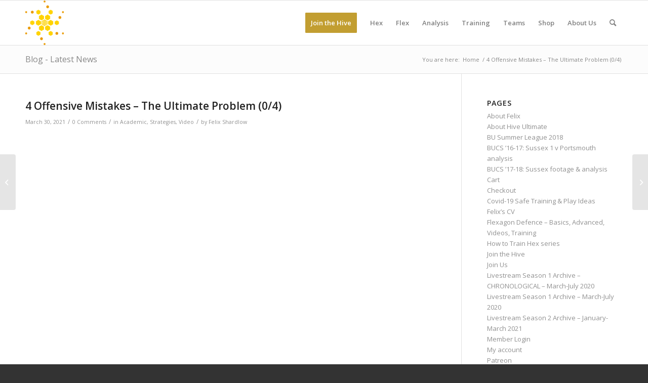

--- FILE ---
content_type: text/html; charset=UTF-8
request_url: https://hiveultimate.com/2021/03/30/4-offensive-mistakes-the-ultimate-problem-0-4-2/
body_size: 22335
content:
<!DOCTYPE html>
<html lang="en-US" class="html_stretched responsive av-preloader-disabled  html_header_top html_logo_left html_main_nav_header html_menu_right html_slim html_header_sticky html_header_shrinking html_mobile_menu_phone html_header_searchicon html_content_align_center html_header_unstick_top_disabled html_header_stretch_disabled html_av-submenu-hidden html_av-submenu-display-click html_av-overlay-side html_av-overlay-side-classic html_av-submenu-noclone html_entry_id_2934 av-cookies-no-cookie-consent av-no-preview av-default-lightbox html_text_menu_active av-mobile-menu-switch-default">
<head>
<meta charset="UTF-8" />


<!-- mobile setting -->
<meta name="viewport" content="width=device-width, initial-scale=1">

<!-- Scripts/CSS and wp_head hook -->
<meta name='robots' content='index, follow, max-image-preview:large, max-snippet:-1, max-video-preview:-1' />
<style type="text/css">@font-face { font-family: 'star'; src: url('https://hiveultimate.com/wp-content/plugins/woocommerce/assets/fonts/star.eot'); src: url('https://hiveultimate.com/wp-content/plugins/woocommerce/assets/fonts/star.eot?#iefix') format('embedded-opentype'), 	  url('https://hiveultimate.com/wp-content/plugins/woocommerce/assets/fonts/star.woff') format('woff'), 	  url('https://hiveultimate.com/wp-content/plugins/woocommerce/assets/fonts/star.ttf') format('truetype'), 	  url('https://hiveultimate.com/wp-content/plugins/woocommerce/assets/fonts/star.svg#star') format('svg'); font-weight: normal; font-style: normal;  } @font-face { font-family: 'WooCommerce'; src: url('https://hiveultimate.com/wp-content/plugins/woocommerce/assets/fonts/WooCommerce.eot'); src: url('https://hiveultimate.com/wp-content/plugins/woocommerce/assets/fonts/WooCommerce.eot?#iefix') format('embedded-opentype'), 	  url('https://hiveultimate.com/wp-content/plugins/woocommerce/assets/fonts/WooCommerce.woff') format('woff'), 	  url('https://hiveultimate.com/wp-content/plugins/woocommerce/assets/fonts/WooCommerce.ttf') format('truetype'), 	  url('https://hiveultimate.com/wp-content/plugins/woocommerce/assets/fonts/WooCommerce.svg#WooCommerce') format('svg'); font-weight: normal; font-style: normal;  } </style>
	<!-- This site is optimized with the Yoast SEO plugin v26.7 - https://yoast.com/wordpress/plugins/seo/ -->
	<title>4 Offensive Mistakes - The Ultimate Problem (0/4) &#8226; hiveultimate.com</title>
	<link rel="canonical" href="https://hiveultimate.com/2021/03/30/4-offensive-mistakes-the-ultimate-problem-0-4-2/" />
	<meta property="og:locale" content="en_US" />
	<meta property="og:type" content="article" />
	<meta property="og:title" content="4 Offensive Mistakes - The Ultimate Problem (0/4) &#8226; hiveultimate.com" />
	<meta property="og:description" content="Introducing the first part of our new 5 part series Offensive Mistakes. Check out the Directors Commentary for $1 on Patreon &#8211; https://patreon.com/hiveultimate" />
	<meta property="og:url" content="https://hiveultimate.com/2021/03/30/4-offensive-mistakes-the-ultimate-problem-0-4-2/" />
	<meta property="og:site_name" content="hiveultimate.com" />
	<meta property="article:publisher" content="https://www.facebook.com/felixultimate/" />
	<meta property="article:published_time" content="2021-03-30T21:28:10+00:00" />
	<meta name="author" content="Felix Shardlow" />
	<meta name="twitter:card" content="summary_large_image" />
	<meta name="twitter:creator" content="@felix_37" />
	<meta name="twitter:site" content="@felix_37" />
	<meta name="twitter:label1" content="Written by" />
	<meta name="twitter:data1" content="Felix Shardlow" />
	<meta name="twitter:label2" content="Est. reading time" />
	<meta name="twitter:data2" content="1 minute" />
	<script type="application/ld+json" class="yoast-schema-graph">{"@context":"https://schema.org","@graph":[{"@type":"Article","@id":"https://hiveultimate.com/2021/03/30/4-offensive-mistakes-the-ultimate-problem-0-4-2/#article","isPartOf":{"@id":"https://hiveultimate.com/2021/03/30/4-offensive-mistakes-the-ultimate-problem-0-4-2/"},"author":{"name":"Felix Shardlow","@id":"https://hiveultimate.com/#/schema/person/5094314c8b143eae46facc16aa8d1733"},"headline":"4 Offensive Mistakes &#8211; The Ultimate Problem (0/4)","datePublished":"2021-03-30T21:28:10+00:00","mainEntityOfPage":{"@id":"https://hiveultimate.com/2021/03/30/4-offensive-mistakes-the-ultimate-problem-0-4-2/"},"wordCount":36,"commentCount":0,"articleSection":["Academic","Strategies","Video"],"inLanguage":"en-US","potentialAction":[{"@type":"CommentAction","name":"Comment","target":["https://hiveultimate.com/2021/03/30/4-offensive-mistakes-the-ultimate-problem-0-4-2/#respond"]}]},{"@type":"WebPage","@id":"https://hiveultimate.com/2021/03/30/4-offensive-mistakes-the-ultimate-problem-0-4-2/","url":"https://hiveultimate.com/2021/03/30/4-offensive-mistakes-the-ultimate-problem-0-4-2/","name":"4 Offensive Mistakes - The Ultimate Problem (0/4) &#8226; hiveultimate.com","isPartOf":{"@id":"https://hiveultimate.com/#website"},"datePublished":"2021-03-30T21:28:10+00:00","author":{"@id":"https://hiveultimate.com/#/schema/person/5094314c8b143eae46facc16aa8d1733"},"breadcrumb":{"@id":"https://hiveultimate.com/2021/03/30/4-offensive-mistakes-the-ultimate-problem-0-4-2/#breadcrumb"},"inLanguage":"en-US","potentialAction":[{"@type":"ReadAction","target":["https://hiveultimate.com/2021/03/30/4-offensive-mistakes-the-ultimate-problem-0-4-2/"]}]},{"@type":"BreadcrumbList","@id":"https://hiveultimate.com/2021/03/30/4-offensive-mistakes-the-ultimate-problem-0-4-2/#breadcrumb","itemListElement":[{"@type":"ListItem","position":1,"name":"Home","item":"https://hiveultimate.com/"},{"@type":"ListItem","position":2,"name":"4 Offensive Mistakes &#8211; The Ultimate Problem (0/4)"}]},{"@type":"WebSite","@id":"https://hiveultimate.com/#website","url":"https://hiveultimate.com/","name":"hiveultimate.com","description":"Ultimate strategy, content, &amp; coaching","potentialAction":[{"@type":"SearchAction","target":{"@type":"EntryPoint","urlTemplate":"https://hiveultimate.com/?s={search_term_string}"},"query-input":{"@type":"PropertyValueSpecification","valueRequired":true,"valueName":"search_term_string"}}],"inLanguage":"en-US"},{"@type":"Person","@id":"https://hiveultimate.com/#/schema/person/5094314c8b143eae46facc16aa8d1733","name":"Felix Shardlow","image":{"@type":"ImageObject","inLanguage":"en-US","@id":"https://hiveultimate.com/#/schema/person/image/","url":"https://secure.gravatar.com/avatar/4781f5d38f4dd3603a22222e84a73f413d80df31fbf87eec43b613b01b538551?s=96&d=blank&r=g","contentUrl":"https://secure.gravatar.com/avatar/4781f5d38f4dd3603a22222e84a73f413d80df31fbf87eec43b613b01b538551?s=96&d=blank&r=g","caption":"Felix Shardlow"}}]}</script>
	<!-- / Yoast SEO plugin. -->


<link rel='dns-prefetch' href='//hiveultimate.com' />
<link rel="alternate" type="application/rss+xml" title="hiveultimate.com &raquo; Feed" href="https://hiveultimate.com/feed/" />
<link rel="alternate" type="application/rss+xml" title="hiveultimate.com &raquo; Comments Feed" href="https://hiveultimate.com/comments/feed/" />
<link rel="alternate" type="application/rss+xml" title="hiveultimate.com &raquo; 4 Offensive Mistakes &#8211; The Ultimate Problem (0/4) Comments Feed" href="https://hiveultimate.com/2021/03/30/4-offensive-mistakes-the-ultimate-problem-0-4-2/feed/" />
<link rel="alternate" title="oEmbed (JSON)" type="application/json+oembed" href="https://hiveultimate.com/wp-json/oembed/1.0/embed?url=https%3A%2F%2Fhiveultimate.com%2F2021%2F03%2F30%2F4-offensive-mistakes-the-ultimate-problem-0-4-2%2F" />
<link rel="alternate" title="oEmbed (XML)" type="text/xml+oembed" href="https://hiveultimate.com/wp-json/oembed/1.0/embed?url=https%3A%2F%2Fhiveultimate.com%2F2021%2F03%2F30%2F4-offensive-mistakes-the-ultimate-problem-0-4-2%2F&#038;format=xml" />
<style id='wp-img-auto-sizes-contain-inline-css' type='text/css'>
img:is([sizes=auto i],[sizes^="auto," i]){contain-intrinsic-size:3000px 1500px}
/*# sourceURL=wp-img-auto-sizes-contain-inline-css */
</style>
<link rel='stylesheet' id='eMember.style-css' href='https://hiveultimate.com/wp-content/plugins/wp-eMember/css/eMember_style.css?ver=9.2.4' type='text/css' media='all' />
<link rel='stylesheet' id='jquery.fileuploader-css' href='https://hiveultimate.com/wp-content/plugins/wp-eMember/css/jquery.fileuploader.css?ver=9.2.4' type='text/css' media='all' />
<link rel='stylesheet' id='validationEngine.jquery-css' href='https://hiveultimate.com/wp-content/plugins/wp-eMember/css/validationEngine.jquery.css?ver=9.2.4' type='text/css' media='all' />
<link rel='stylesheet' id='avia-grid-css' href='https://hiveultimate.com/wp-content/themes/enfold/css/grid.css?ver=5.6.4' type='text/css' media='all' />
<link rel='stylesheet' id='avia-base-css' href='https://hiveultimate.com/wp-content/themes/enfold/css/base.css?ver=5.6.4' type='text/css' media='all' />
<link rel='stylesheet' id='avia-layout-css' href='https://hiveultimate.com/wp-content/themes/enfold/css/layout.css?ver=5.6.4' type='text/css' media='all' />
<link rel='stylesheet' id='avia-module-blog-css' href='https://hiveultimate.com/wp-content/themes/enfold/config-templatebuilder/avia-shortcodes/blog/blog.css?ver=5.6.4' type='text/css' media='all' />
<link rel='stylesheet' id='avia-module-postslider-css' href='https://hiveultimate.com/wp-content/themes/enfold/config-templatebuilder/avia-shortcodes/postslider/postslider.css?ver=5.6.4' type='text/css' media='all' />
<link rel='stylesheet' id='avia-module-button-css' href='https://hiveultimate.com/wp-content/themes/enfold/config-templatebuilder/avia-shortcodes/buttons/buttons.css?ver=5.6.4' type='text/css' media='all' />
<link rel='stylesheet' id='avia-module-comments-css' href='https://hiveultimate.com/wp-content/themes/enfold/config-templatebuilder/avia-shortcodes/comments/comments.css?ver=5.6.4' type='text/css' media='all' />
<link rel='stylesheet' id='avia-module-slideshow-css' href='https://hiveultimate.com/wp-content/themes/enfold/config-templatebuilder/avia-shortcodes/slideshow/slideshow.css?ver=5.6.4' type='text/css' media='all' />
<link rel='stylesheet' id='avia-module-gallery-css' href='https://hiveultimate.com/wp-content/themes/enfold/config-templatebuilder/avia-shortcodes/gallery/gallery.css?ver=5.6.4' type='text/css' media='all' />
<link rel='stylesheet' id='avia-module-gridrow-css' href='https://hiveultimate.com/wp-content/themes/enfold/config-templatebuilder/avia-shortcodes/grid_row/grid_row.css?ver=5.6.4' type='text/css' media='all' />
<link rel='stylesheet' id='avia-module-hr-css' href='https://hiveultimate.com/wp-content/themes/enfold/config-templatebuilder/avia-shortcodes/hr/hr.css?ver=5.6.4' type='text/css' media='all' />
<link rel='stylesheet' id='avia-module-catalogue-css' href='https://hiveultimate.com/wp-content/themes/enfold/config-templatebuilder/avia-shortcodes/catalogue/catalogue.css?ver=5.6.4' type='text/css' media='all' />
<link rel='stylesheet' id='avia-module-social-css' href='https://hiveultimate.com/wp-content/themes/enfold/config-templatebuilder/avia-shortcodes/social_share/social_share.css?ver=5.6.4' type='text/css' media='all' />
<link rel='stylesheet' id='avia-module-tabs-css' href='https://hiveultimate.com/wp-content/themes/enfold/config-templatebuilder/avia-shortcodes/tabs/tabs.css?ver=5.6.4' type='text/css' media='all' />
<link rel='stylesheet' id='avia-module-video-css' href='https://hiveultimate.com/wp-content/themes/enfold/config-templatebuilder/avia-shortcodes/video/video.css?ver=5.6.4' type='text/css' media='all' />
<style id='wp-block-library-inline-css' type='text/css'>
:root{--wp-block-synced-color:#7a00df;--wp-block-synced-color--rgb:122,0,223;--wp-bound-block-color:var(--wp-block-synced-color);--wp-editor-canvas-background:#ddd;--wp-admin-theme-color:#007cba;--wp-admin-theme-color--rgb:0,124,186;--wp-admin-theme-color-darker-10:#006ba1;--wp-admin-theme-color-darker-10--rgb:0,107,160.5;--wp-admin-theme-color-darker-20:#005a87;--wp-admin-theme-color-darker-20--rgb:0,90,135;--wp-admin-border-width-focus:2px}@media (min-resolution:192dpi){:root{--wp-admin-border-width-focus:1.5px}}.wp-element-button{cursor:pointer}:root .has-very-light-gray-background-color{background-color:#eee}:root .has-very-dark-gray-background-color{background-color:#313131}:root .has-very-light-gray-color{color:#eee}:root .has-very-dark-gray-color{color:#313131}:root .has-vivid-green-cyan-to-vivid-cyan-blue-gradient-background{background:linear-gradient(135deg,#00d084,#0693e3)}:root .has-purple-crush-gradient-background{background:linear-gradient(135deg,#34e2e4,#4721fb 50%,#ab1dfe)}:root .has-hazy-dawn-gradient-background{background:linear-gradient(135deg,#faaca8,#dad0ec)}:root .has-subdued-olive-gradient-background{background:linear-gradient(135deg,#fafae1,#67a671)}:root .has-atomic-cream-gradient-background{background:linear-gradient(135deg,#fdd79a,#004a59)}:root .has-nightshade-gradient-background{background:linear-gradient(135deg,#330968,#31cdcf)}:root .has-midnight-gradient-background{background:linear-gradient(135deg,#020381,#2874fc)}:root{--wp--preset--font-size--normal:16px;--wp--preset--font-size--huge:42px}.has-regular-font-size{font-size:1em}.has-larger-font-size{font-size:2.625em}.has-normal-font-size{font-size:var(--wp--preset--font-size--normal)}.has-huge-font-size{font-size:var(--wp--preset--font-size--huge)}.has-text-align-center{text-align:center}.has-text-align-left{text-align:left}.has-text-align-right{text-align:right}.has-fit-text{white-space:nowrap!important}#end-resizable-editor-section{display:none}.aligncenter{clear:both}.items-justified-left{justify-content:flex-start}.items-justified-center{justify-content:center}.items-justified-right{justify-content:flex-end}.items-justified-space-between{justify-content:space-between}.screen-reader-text{border:0;clip-path:inset(50%);height:1px;margin:-1px;overflow:hidden;padding:0;position:absolute;width:1px;word-wrap:normal!important}.screen-reader-text:focus{background-color:#ddd;clip-path:none;color:#444;display:block;font-size:1em;height:auto;left:5px;line-height:normal;padding:15px 23px 14px;text-decoration:none;top:5px;width:auto;z-index:100000}html :where(.has-border-color){border-style:solid}html :where([style*=border-top-color]){border-top-style:solid}html :where([style*=border-right-color]){border-right-style:solid}html :where([style*=border-bottom-color]){border-bottom-style:solid}html :where([style*=border-left-color]){border-left-style:solid}html :where([style*=border-width]){border-style:solid}html :where([style*=border-top-width]){border-top-style:solid}html :where([style*=border-right-width]){border-right-style:solid}html :where([style*=border-bottom-width]){border-bottom-style:solid}html :where([style*=border-left-width]){border-left-style:solid}html :where(img[class*=wp-image-]){height:auto;max-width:100%}:where(figure){margin:0 0 1em}html :where(.is-position-sticky){--wp-admin--admin-bar--position-offset:var(--wp-admin--admin-bar--height,0px)}@media screen and (max-width:600px){html :where(.is-position-sticky){--wp-admin--admin-bar--position-offset:0px}}

/*# sourceURL=wp-block-library-inline-css */
</style><style id='wp-block-embed-inline-css' type='text/css'>
.wp-block-embed.alignleft,.wp-block-embed.alignright,.wp-block[data-align=left]>[data-type="core/embed"],.wp-block[data-align=right]>[data-type="core/embed"]{max-width:360px;width:100%}.wp-block-embed.alignleft .wp-block-embed__wrapper,.wp-block-embed.alignright .wp-block-embed__wrapper,.wp-block[data-align=left]>[data-type="core/embed"] .wp-block-embed__wrapper,.wp-block[data-align=right]>[data-type="core/embed"] .wp-block-embed__wrapper{min-width:280px}.wp-block-cover .wp-block-embed{min-height:240px;min-width:320px}.wp-block-embed{overflow-wrap:break-word}.wp-block-embed :where(figcaption){margin-bottom:1em;margin-top:.5em}.wp-block-embed iframe{max-width:100%}.wp-block-embed__wrapper{position:relative}.wp-embed-responsive .wp-has-aspect-ratio .wp-block-embed__wrapper:before{content:"";display:block;padding-top:50%}.wp-embed-responsive .wp-has-aspect-ratio iframe{bottom:0;height:100%;left:0;position:absolute;right:0;top:0;width:100%}.wp-embed-responsive .wp-embed-aspect-21-9 .wp-block-embed__wrapper:before{padding-top:42.85%}.wp-embed-responsive .wp-embed-aspect-18-9 .wp-block-embed__wrapper:before{padding-top:50%}.wp-embed-responsive .wp-embed-aspect-16-9 .wp-block-embed__wrapper:before{padding-top:56.25%}.wp-embed-responsive .wp-embed-aspect-4-3 .wp-block-embed__wrapper:before{padding-top:75%}.wp-embed-responsive .wp-embed-aspect-1-1 .wp-block-embed__wrapper:before{padding-top:100%}.wp-embed-responsive .wp-embed-aspect-9-16 .wp-block-embed__wrapper:before{padding-top:177.77%}.wp-embed-responsive .wp-embed-aspect-1-2 .wp-block-embed__wrapper:before{padding-top:200%}
/*# sourceURL=https://hiveultimate.com/wp/wp-includes/blocks/embed/style.min.css */
</style>
<link rel='stylesheet' id='wc-blocks-style-css' href='https://hiveultimate.com/wp-content/plugins/woocommerce/assets/client/blocks/wc-blocks.css?ver=wc-10.4.3' type='text/css' media='all' />
<style id='global-styles-inline-css' type='text/css'>
:root{--wp--preset--aspect-ratio--square: 1;--wp--preset--aspect-ratio--4-3: 4/3;--wp--preset--aspect-ratio--3-4: 3/4;--wp--preset--aspect-ratio--3-2: 3/2;--wp--preset--aspect-ratio--2-3: 2/3;--wp--preset--aspect-ratio--16-9: 16/9;--wp--preset--aspect-ratio--9-16: 9/16;--wp--preset--color--black: #000000;--wp--preset--color--cyan-bluish-gray: #abb8c3;--wp--preset--color--white: #ffffff;--wp--preset--color--pale-pink: #f78da7;--wp--preset--color--vivid-red: #cf2e2e;--wp--preset--color--luminous-vivid-orange: #ff6900;--wp--preset--color--luminous-vivid-amber: #fcb900;--wp--preset--color--light-green-cyan: #7bdcb5;--wp--preset--color--vivid-green-cyan: #00d084;--wp--preset--color--pale-cyan-blue: #8ed1fc;--wp--preset--color--vivid-cyan-blue: #0693e3;--wp--preset--color--vivid-purple: #9b51e0;--wp--preset--color--metallic-red: #b02b2c;--wp--preset--color--maximum-yellow-red: #edae44;--wp--preset--color--yellow-sun: #eeee22;--wp--preset--color--palm-leaf: #83a846;--wp--preset--color--aero: #7bb0e7;--wp--preset--color--old-lavender: #745f7e;--wp--preset--color--steel-teal: #5f8789;--wp--preset--color--raspberry-pink: #d65799;--wp--preset--color--medium-turquoise: #4ecac2;--wp--preset--gradient--vivid-cyan-blue-to-vivid-purple: linear-gradient(135deg,rgb(6,147,227) 0%,rgb(155,81,224) 100%);--wp--preset--gradient--light-green-cyan-to-vivid-green-cyan: linear-gradient(135deg,rgb(122,220,180) 0%,rgb(0,208,130) 100%);--wp--preset--gradient--luminous-vivid-amber-to-luminous-vivid-orange: linear-gradient(135deg,rgb(252,185,0) 0%,rgb(255,105,0) 100%);--wp--preset--gradient--luminous-vivid-orange-to-vivid-red: linear-gradient(135deg,rgb(255,105,0) 0%,rgb(207,46,46) 100%);--wp--preset--gradient--very-light-gray-to-cyan-bluish-gray: linear-gradient(135deg,rgb(238,238,238) 0%,rgb(169,184,195) 100%);--wp--preset--gradient--cool-to-warm-spectrum: linear-gradient(135deg,rgb(74,234,220) 0%,rgb(151,120,209) 20%,rgb(207,42,186) 40%,rgb(238,44,130) 60%,rgb(251,105,98) 80%,rgb(254,248,76) 100%);--wp--preset--gradient--blush-light-purple: linear-gradient(135deg,rgb(255,206,236) 0%,rgb(152,150,240) 100%);--wp--preset--gradient--blush-bordeaux: linear-gradient(135deg,rgb(254,205,165) 0%,rgb(254,45,45) 50%,rgb(107,0,62) 100%);--wp--preset--gradient--luminous-dusk: linear-gradient(135deg,rgb(255,203,112) 0%,rgb(199,81,192) 50%,rgb(65,88,208) 100%);--wp--preset--gradient--pale-ocean: linear-gradient(135deg,rgb(255,245,203) 0%,rgb(182,227,212) 50%,rgb(51,167,181) 100%);--wp--preset--gradient--electric-grass: linear-gradient(135deg,rgb(202,248,128) 0%,rgb(113,206,126) 100%);--wp--preset--gradient--midnight: linear-gradient(135deg,rgb(2,3,129) 0%,rgb(40,116,252) 100%);--wp--preset--font-size--small: 1rem;--wp--preset--font-size--medium: 1.125rem;--wp--preset--font-size--large: 1.75rem;--wp--preset--font-size--x-large: clamp(1.75rem, 3vw, 2.25rem);--wp--preset--spacing--20: 0.44rem;--wp--preset--spacing--30: 0.67rem;--wp--preset--spacing--40: 1rem;--wp--preset--spacing--50: 1.5rem;--wp--preset--spacing--60: 2.25rem;--wp--preset--spacing--70: 3.38rem;--wp--preset--spacing--80: 5.06rem;--wp--preset--shadow--natural: 6px 6px 9px rgba(0, 0, 0, 0.2);--wp--preset--shadow--deep: 12px 12px 50px rgba(0, 0, 0, 0.4);--wp--preset--shadow--sharp: 6px 6px 0px rgba(0, 0, 0, 0.2);--wp--preset--shadow--outlined: 6px 6px 0px -3px rgb(255, 255, 255), 6px 6px rgb(0, 0, 0);--wp--preset--shadow--crisp: 6px 6px 0px rgb(0, 0, 0);}:root { --wp--style--global--content-size: 800px;--wp--style--global--wide-size: 1130px; }:where(body) { margin: 0; }.wp-site-blocks > .alignleft { float: left; margin-right: 2em; }.wp-site-blocks > .alignright { float: right; margin-left: 2em; }.wp-site-blocks > .aligncenter { justify-content: center; margin-left: auto; margin-right: auto; }:where(.is-layout-flex){gap: 0.5em;}:where(.is-layout-grid){gap: 0.5em;}.is-layout-flow > .alignleft{float: left;margin-inline-start: 0;margin-inline-end: 2em;}.is-layout-flow > .alignright{float: right;margin-inline-start: 2em;margin-inline-end: 0;}.is-layout-flow > .aligncenter{margin-left: auto !important;margin-right: auto !important;}.is-layout-constrained > .alignleft{float: left;margin-inline-start: 0;margin-inline-end: 2em;}.is-layout-constrained > .alignright{float: right;margin-inline-start: 2em;margin-inline-end: 0;}.is-layout-constrained > .aligncenter{margin-left: auto !important;margin-right: auto !important;}.is-layout-constrained > :where(:not(.alignleft):not(.alignright):not(.alignfull)){max-width: var(--wp--style--global--content-size);margin-left: auto !important;margin-right: auto !important;}.is-layout-constrained > .alignwide{max-width: var(--wp--style--global--wide-size);}body .is-layout-flex{display: flex;}.is-layout-flex{flex-wrap: wrap;align-items: center;}.is-layout-flex > :is(*, div){margin: 0;}body .is-layout-grid{display: grid;}.is-layout-grid > :is(*, div){margin: 0;}body{padding-top: 0px;padding-right: 0px;padding-bottom: 0px;padding-left: 0px;}a:where(:not(.wp-element-button)){text-decoration: underline;}:root :where(.wp-element-button, .wp-block-button__link){background-color: #32373c;border-width: 0;color: #fff;font-family: inherit;font-size: inherit;font-style: inherit;font-weight: inherit;letter-spacing: inherit;line-height: inherit;padding-top: calc(0.667em + 2px);padding-right: calc(1.333em + 2px);padding-bottom: calc(0.667em + 2px);padding-left: calc(1.333em + 2px);text-decoration: none;text-transform: inherit;}.has-black-color{color: var(--wp--preset--color--black) !important;}.has-cyan-bluish-gray-color{color: var(--wp--preset--color--cyan-bluish-gray) !important;}.has-white-color{color: var(--wp--preset--color--white) !important;}.has-pale-pink-color{color: var(--wp--preset--color--pale-pink) !important;}.has-vivid-red-color{color: var(--wp--preset--color--vivid-red) !important;}.has-luminous-vivid-orange-color{color: var(--wp--preset--color--luminous-vivid-orange) !important;}.has-luminous-vivid-amber-color{color: var(--wp--preset--color--luminous-vivid-amber) !important;}.has-light-green-cyan-color{color: var(--wp--preset--color--light-green-cyan) !important;}.has-vivid-green-cyan-color{color: var(--wp--preset--color--vivid-green-cyan) !important;}.has-pale-cyan-blue-color{color: var(--wp--preset--color--pale-cyan-blue) !important;}.has-vivid-cyan-blue-color{color: var(--wp--preset--color--vivid-cyan-blue) !important;}.has-vivid-purple-color{color: var(--wp--preset--color--vivid-purple) !important;}.has-metallic-red-color{color: var(--wp--preset--color--metallic-red) !important;}.has-maximum-yellow-red-color{color: var(--wp--preset--color--maximum-yellow-red) !important;}.has-yellow-sun-color{color: var(--wp--preset--color--yellow-sun) !important;}.has-palm-leaf-color{color: var(--wp--preset--color--palm-leaf) !important;}.has-aero-color{color: var(--wp--preset--color--aero) !important;}.has-old-lavender-color{color: var(--wp--preset--color--old-lavender) !important;}.has-steel-teal-color{color: var(--wp--preset--color--steel-teal) !important;}.has-raspberry-pink-color{color: var(--wp--preset--color--raspberry-pink) !important;}.has-medium-turquoise-color{color: var(--wp--preset--color--medium-turquoise) !important;}.has-black-background-color{background-color: var(--wp--preset--color--black) !important;}.has-cyan-bluish-gray-background-color{background-color: var(--wp--preset--color--cyan-bluish-gray) !important;}.has-white-background-color{background-color: var(--wp--preset--color--white) !important;}.has-pale-pink-background-color{background-color: var(--wp--preset--color--pale-pink) !important;}.has-vivid-red-background-color{background-color: var(--wp--preset--color--vivid-red) !important;}.has-luminous-vivid-orange-background-color{background-color: var(--wp--preset--color--luminous-vivid-orange) !important;}.has-luminous-vivid-amber-background-color{background-color: var(--wp--preset--color--luminous-vivid-amber) !important;}.has-light-green-cyan-background-color{background-color: var(--wp--preset--color--light-green-cyan) !important;}.has-vivid-green-cyan-background-color{background-color: var(--wp--preset--color--vivid-green-cyan) !important;}.has-pale-cyan-blue-background-color{background-color: var(--wp--preset--color--pale-cyan-blue) !important;}.has-vivid-cyan-blue-background-color{background-color: var(--wp--preset--color--vivid-cyan-blue) !important;}.has-vivid-purple-background-color{background-color: var(--wp--preset--color--vivid-purple) !important;}.has-metallic-red-background-color{background-color: var(--wp--preset--color--metallic-red) !important;}.has-maximum-yellow-red-background-color{background-color: var(--wp--preset--color--maximum-yellow-red) !important;}.has-yellow-sun-background-color{background-color: var(--wp--preset--color--yellow-sun) !important;}.has-palm-leaf-background-color{background-color: var(--wp--preset--color--palm-leaf) !important;}.has-aero-background-color{background-color: var(--wp--preset--color--aero) !important;}.has-old-lavender-background-color{background-color: var(--wp--preset--color--old-lavender) !important;}.has-steel-teal-background-color{background-color: var(--wp--preset--color--steel-teal) !important;}.has-raspberry-pink-background-color{background-color: var(--wp--preset--color--raspberry-pink) !important;}.has-medium-turquoise-background-color{background-color: var(--wp--preset--color--medium-turquoise) !important;}.has-black-border-color{border-color: var(--wp--preset--color--black) !important;}.has-cyan-bluish-gray-border-color{border-color: var(--wp--preset--color--cyan-bluish-gray) !important;}.has-white-border-color{border-color: var(--wp--preset--color--white) !important;}.has-pale-pink-border-color{border-color: var(--wp--preset--color--pale-pink) !important;}.has-vivid-red-border-color{border-color: var(--wp--preset--color--vivid-red) !important;}.has-luminous-vivid-orange-border-color{border-color: var(--wp--preset--color--luminous-vivid-orange) !important;}.has-luminous-vivid-amber-border-color{border-color: var(--wp--preset--color--luminous-vivid-amber) !important;}.has-light-green-cyan-border-color{border-color: var(--wp--preset--color--light-green-cyan) !important;}.has-vivid-green-cyan-border-color{border-color: var(--wp--preset--color--vivid-green-cyan) !important;}.has-pale-cyan-blue-border-color{border-color: var(--wp--preset--color--pale-cyan-blue) !important;}.has-vivid-cyan-blue-border-color{border-color: var(--wp--preset--color--vivid-cyan-blue) !important;}.has-vivid-purple-border-color{border-color: var(--wp--preset--color--vivid-purple) !important;}.has-metallic-red-border-color{border-color: var(--wp--preset--color--metallic-red) !important;}.has-maximum-yellow-red-border-color{border-color: var(--wp--preset--color--maximum-yellow-red) !important;}.has-yellow-sun-border-color{border-color: var(--wp--preset--color--yellow-sun) !important;}.has-palm-leaf-border-color{border-color: var(--wp--preset--color--palm-leaf) !important;}.has-aero-border-color{border-color: var(--wp--preset--color--aero) !important;}.has-old-lavender-border-color{border-color: var(--wp--preset--color--old-lavender) !important;}.has-steel-teal-border-color{border-color: var(--wp--preset--color--steel-teal) !important;}.has-raspberry-pink-border-color{border-color: var(--wp--preset--color--raspberry-pink) !important;}.has-medium-turquoise-border-color{border-color: var(--wp--preset--color--medium-turquoise) !important;}.has-vivid-cyan-blue-to-vivid-purple-gradient-background{background: var(--wp--preset--gradient--vivid-cyan-blue-to-vivid-purple) !important;}.has-light-green-cyan-to-vivid-green-cyan-gradient-background{background: var(--wp--preset--gradient--light-green-cyan-to-vivid-green-cyan) !important;}.has-luminous-vivid-amber-to-luminous-vivid-orange-gradient-background{background: var(--wp--preset--gradient--luminous-vivid-amber-to-luminous-vivid-orange) !important;}.has-luminous-vivid-orange-to-vivid-red-gradient-background{background: var(--wp--preset--gradient--luminous-vivid-orange-to-vivid-red) !important;}.has-very-light-gray-to-cyan-bluish-gray-gradient-background{background: var(--wp--preset--gradient--very-light-gray-to-cyan-bluish-gray) !important;}.has-cool-to-warm-spectrum-gradient-background{background: var(--wp--preset--gradient--cool-to-warm-spectrum) !important;}.has-blush-light-purple-gradient-background{background: var(--wp--preset--gradient--blush-light-purple) !important;}.has-blush-bordeaux-gradient-background{background: var(--wp--preset--gradient--blush-bordeaux) !important;}.has-luminous-dusk-gradient-background{background: var(--wp--preset--gradient--luminous-dusk) !important;}.has-pale-ocean-gradient-background{background: var(--wp--preset--gradient--pale-ocean) !important;}.has-electric-grass-gradient-background{background: var(--wp--preset--gradient--electric-grass) !important;}.has-midnight-gradient-background{background: var(--wp--preset--gradient--midnight) !important;}.has-small-font-size{font-size: var(--wp--preset--font-size--small) !important;}.has-medium-font-size{font-size: var(--wp--preset--font-size--medium) !important;}.has-large-font-size{font-size: var(--wp--preset--font-size--large) !important;}.has-x-large-font-size{font-size: var(--wp--preset--font-size--x-large) !important;}
/*# sourceURL=global-styles-inline-css */
</style>

<link rel='stylesheet' id='patreon-wordpress-css-css' href='https://hiveultimate.com/wp-content/plugins/patreon-connect/assets/css/app.css?ver=6.9' type='text/css' media='all' />
<link rel='stylesheet' id='searchandfilter-css' href='https://hiveultimate.com/wp-content/plugins/search-filter/style.css?ver=1' type='text/css' media='all' />
<style id='woocommerce-inline-inline-css' type='text/css'>
.woocommerce form .form-row .required { visibility: visible; }
/*# sourceURL=woocommerce-inline-inline-css */
</style>
<link rel='stylesheet' id='wpsc-style-css' href='https://hiveultimate.com/wp-content/plugins/wordpress-simple-paypal-shopping-cart/assets/wpsc-front-end-styles.css?ver=5.2.5' type='text/css' media='all' />
<link rel='stylesheet' id='wc-gateway-ppec-frontend-css' href='https://hiveultimate.com/wp-content/plugins/woocommerce-gateway-paypal-express-checkout/assets/css/wc-gateway-ppec-frontend.css?ver=2.1.3' type='text/css' media='all' />
<link rel='stylesheet' id='avia-scs-css' href='https://hiveultimate.com/wp-content/themes/enfold/css/shortcodes.css?ver=5.6.4' type='text/css' media='all' />
<link rel='stylesheet' id='avia-fold-unfold-css' href='https://hiveultimate.com/wp-content/themes/enfold/css/avia-snippet-fold-unfold.css?ver=5.6.4' type='text/css' media='all' />
<link rel='stylesheet' id='avia-popup-css-css' href='https://hiveultimate.com/wp-content/themes/enfold/js/aviapopup/magnific-popup.min.css?ver=5.6.4' type='text/css' media='screen' />
<link rel='stylesheet' id='avia-lightbox-css' href='https://hiveultimate.com/wp-content/themes/enfold/css/avia-snippet-lightbox.css?ver=5.6.4' type='text/css' media='screen' />
<link rel='stylesheet' id='avia-widget-css-css' href='https://hiveultimate.com/wp-content/themes/enfold/css/avia-snippet-widget.css?ver=5.6.4' type='text/css' media='screen' />
<link rel='stylesheet' id='avia-dynamic-css' href='https://hiveultimate.com/wp-content/uploads/dynamic_avia/enfold.css?ver=67d40f9c7f2ab' type='text/css' media='all' />
<link rel='stylesheet' id='avia-custom-css' href='https://hiveultimate.com/wp-content/themes/enfold/css/custom.css?ver=5.6.4' type='text/css' media='all' />
<link rel='stylesheet' id='avia-woocommerce-css-css' href='https://hiveultimate.com/wp-content/themes/enfold/config-woocommerce/woocommerce-mod.css?ver=5.6.4' type='text/css' media='all' />
<link rel='stylesheet' id='wp-block-paragraph-css' href='https://hiveultimate.com/wp/wp-includes/blocks/paragraph/style.min.css?ver=6.9' type='text/css' media='all' />
<script type="text/javascript" src="https://hiveultimate.com/wp/wp-includes/js/jquery/jquery.min.js?ver=3.7.1" id="jquery-core-js"></script>
<script type="text/javascript" src="https://hiveultimate.com/wp-content/plugins/wp-cart-for-digital-products/lib/jquery.external.lib.js?ver=6.9" id="jquery.external.lib.js-js"></script>
<script type="text/javascript" src="https://hiveultimate.com/wp-content/plugins/wp-cart-for-digital-products/lib/jquery.lightbox-0.5.pack.js?ver=6.9" id="jquery.lightbox-js"></script>
<script type="text/javascript" src="https://hiveultimate.com/wp-content/plugins/wp-eMember/js/jquery.fileuploader.js?ver=9.2.4" id="jquery.fileuploader-js"></script>
<script type="text/javascript" src="https://hiveultimate.com/wp-content/plugins/wp-eMember/js/jquery.validationEngine.js?ver=9.2.4" id="jquery.validationEngine-js"></script>
<script type="text/javascript" src="https://hiveultimate.com/wp-content/plugins/wp-eMember/js/jquery.tools18.min.js?ver=9.2.4" id="jquery.tools-js"></script>
<script type="text/javascript" src="https://hiveultimate.com/wp-content/plugins/wp-eMember/js/jquery.libs.js?ver=9.2.4" id="jquery.libs-js"></script>
<script type="text/javascript" src="https://hiveultimate.com/wp-content/plugins/woocommerce/assets/js/jquery-blockui/jquery.blockUI.min.js?ver=2.7.0-wc.10.4.3" id="wc-jquery-blockui-js" defer="defer" data-wp-strategy="defer"></script>
<script type="text/javascript" id="wc-add-to-cart-js-extra">
/* <![CDATA[ */
var wc_add_to_cart_params = {"ajax_url":"/wp/wp-admin/admin-ajax.php","wc_ajax_url":"/?wc-ajax=%%endpoint%%","i18n_view_cart":"View cart","cart_url":"https://hiveultimate.com/cart/","is_cart":"","cart_redirect_after_add":"no"};
//# sourceURL=wc-add-to-cart-js-extra
/* ]]> */
</script>
<script type="text/javascript" src="https://hiveultimate.com/wp-content/plugins/woocommerce/assets/js/frontend/add-to-cart.min.js?ver=10.4.3" id="wc-add-to-cart-js" defer="defer" data-wp-strategy="defer"></script>
<script type="text/javascript" src="https://hiveultimate.com/wp-content/plugins/woocommerce/assets/js/js-cookie/js.cookie.min.js?ver=2.1.4-wc.10.4.3" id="wc-js-cookie-js" defer="defer" data-wp-strategy="defer"></script>
<script type="text/javascript" id="woocommerce-js-extra">
/* <![CDATA[ */
var woocommerce_params = {"ajax_url":"/wp/wp-admin/admin-ajax.php","wc_ajax_url":"/?wc-ajax=%%endpoint%%","i18n_password_show":"Show password","i18n_password_hide":"Hide password"};
//# sourceURL=woocommerce-js-extra
/* ]]> */
</script>
<script type="text/javascript" src="https://hiveultimate.com/wp-content/plugins/woocommerce/assets/js/frontend/woocommerce.min.js?ver=10.4.3" id="woocommerce-js" defer="defer" data-wp-strategy="defer"></script>
<script type="text/javascript" src="https://hiveultimate.com/wp-content/themes/enfold/js/avia-js.js?ver=5.6.4" id="avia-js-js"></script>
<script type="text/javascript" src="https://hiveultimate.com/wp-content/themes/enfold/js/avia-compat.js?ver=5.6.4" id="avia-compat-js"></script>
<script type="text/javascript" id="wc-cart-fragments-js-extra">
/* <![CDATA[ */
var wc_cart_fragments_params = {"ajax_url":"/wp/wp-admin/admin-ajax.php","wc_ajax_url":"/?wc-ajax=%%endpoint%%","cart_hash_key":"wc_cart_hash_57b1663678b562d624a11aa7bf725402","fragment_name":"wc_fragments_57b1663678b562d624a11aa7bf725402","request_timeout":"5000"};
//# sourceURL=wc-cart-fragments-js-extra
/* ]]> */
</script>
<script type="text/javascript" src="https://hiveultimate.com/wp-content/plugins/woocommerce/assets/js/frontend/cart-fragments.min.js?ver=10.4.3" id="wc-cart-fragments-js" defer="defer" data-wp-strategy="defer"></script>
<link rel="https://api.w.org/" href="https://hiveultimate.com/wp-json/" /><link rel="alternate" title="JSON" type="application/json" href="https://hiveultimate.com/wp-json/wp/v2/posts/2934" /><link rel="EditURI" type="application/rsd+xml" title="RSD" href="https://hiveultimate.com/wp/xmlrpc.php?rsd" />
<meta name="generator" content="WordPress 6.9" />
<meta name="generator" content="WooCommerce 10.4.3" />
<link rel='shortlink' href='https://hiveultimate.com/?p=2934' />
<style>@font-face {
            font-family: 'Libre Franklin Extra Bold';
            src: url('https://hiveultimate.com/wp-content/plugins/patreon-connect/assets/fonts/librefranklin-extrabold-webfont.woff2') format('woff2'),
                 url('https://hiveultimate.com/wp-content/plugins/patreon-connect/assets/fonts/librefranklin-extrabold-webfont.woff') format('woff');
            font-weight: bold;
            }</style>
<!-- WP Simple Shopping Cart plugin v5.2.5 - https://wordpress.org/plugins/wordpress-simple-paypal-shopping-cart/ -->
	<script type="text/javascript">
	function ReadForm (obj1, tst) {
	    // Read the user form
	    var i,j,pos;
	    val_total="";val_combo="";

	    for (i=0; i<obj1.length; i++)
	    {
	        // run entire form
	        obj = obj1.elements[i];           // a form element

	        if (obj.type == "select-one")
	        {   // just selects
	            if (obj.name == "quantity" ||
	                obj.name == "amount") continue;
		        pos = obj.selectedIndex;        // which option selected
		        
		        const selected_option = obj.options[pos];
		        
		        val = selected_option?.value;   // selected value
		        if (selected_option?.getAttribute("data-display-text")){
                    val = selected_option?.getAttribute("data-display-text");
                }
		        
		        val_combo = val_combo + " (" + val + ")";
	        }
	    }
		// Now summarize everything we have processed above
		val_total = obj1.product_tmp.value + val_combo;
		obj1.wspsc_product.value = val_total;
	}
	</script>
    <link type="text/css" rel="stylesheet" href="https://hiveultimate.com/wp-content/plugins/wp-cart-for-digital-products/wp_eStore_style.css?ver=7.5.4" />
<link type="text/css" rel="stylesheet" href="https://hiveultimate.com/wp-content/plugins/wp-cart-for-digital-products/wp_eStore_custom_style.css" />

<!-- WP eStore plugin v7.5.4 - http://www.tipsandtricks-hq.com/wordpress-estore-plugin-complete-solution-to-sell-digital-products-from-your-wordpress-blog-securely-1059/ -->
<script type="text/javascript">
	JS_WP_ESTORE_CURRENCY_SYMBOL = "£";
	JS_WP_ESTORE_VARIATION_ADD_STRING = "+";
        JS_WP_ESTORE_VARIATION_DECIMAL_SEPERATOR = ".";
	JS_WP_ESTORE_VARIATION_THOUSAND_SEPERATOR = ",";
        JS_WP_ESTORE_VARIATION_CURRENCY_POS = "left";
        JS_WP_ESTORE_VARIATION_NUM_OF_DECIMALS = "2";    
	JS_WP_ESTORE_MINIMUM_PRICE_YOU_CAN_ENTER = "The minimum amount you can specify is ";
        JS_WP_ESTORE_URL = "https://hiveultimate.com/wp-content/plugins/wp-cart-for-digital-products";
        JS_WP_ESTORE_SELECT_OPTION_STRING = "Select Option";
        JS_WP_ESTORE_SELECT_OPTION_ERROR_MSG = "You need to select an option before you can proceed.";</script><script type="text/javascript" src="https://hiveultimate.com/wp-content/plugins/wp-cart-for-digital-products/lib/eStore_read_form.js?ver=7.5.4"></script>
<!-- WP eMember plugin v9.2.4 - http://www.tipsandtricks-hq.com/wordpress-emember-easy-to-use-wordpress-membership-plugin-1706 -->
<script type="text/javascript">
    /* <![CDATA[ */
    jQuery(document).ready(function($) {
            emember_forget_pass_trigger = '';
            $forgot_pass_overlay = $(".forgot_pass_link").click(function(e) {
                $("#wp_emember_email_mailMsg").html("").hide();
                $("#wp_emember_email_mailForm").show();
                $('.eMember_text_input').val("");
            }).overlay({
                mask: {
                    color: '#ebecff'/*'darkred'*//*'#E7E7E7'*/,
                    loadSpeed: 200,
                    top: '30%',
                    opacity: 0.9
                },
                api: true,
                onBeforeLoad: function() {
                    emember_forget_pass_trigger = this.getTrigger();
                },
                closeOnClick: false
            });

            $("#wp_emember_mailSendForm").live('submit', function(e) {
                var $this = this;
                var divs = jQuery($this).parent().parent().find("div");
                var emailId = jQuery($this).find("input").eq(0).val();
                if (emailId == "")
                    return;
                divs.eq(1).hide();
                divs.eq(0).html("").append(jQuery('<h3>Please Wait...</h3>')).show();
                var params = {"event": "send_mail", "action": "send_mail", "email": emailId, "_ajax_nonce": "df7c822781"}
                jQuery.get('https://hiveultimate.com/wp/wp-admin/admin-ajax.php', params,
                        function(data) {
                            divs.eq(0).html("").append(jQuery('<h3>' + data.msg + '</h3>'));
                            setTimeout("emember_forget_pass_trigger.overlay().close()", 1000);
                        },
                        "json");
                e.preventDefault();
            });
        function get_redirect_url($redirects) {
            var $after_login_page = '';
            if ($redirects.own)
                return $redirects.own;
            if ($redirects.level)
                return $redirects.level;
            if ($after_login_page)
                return $after_login_page;
            return '';
        }
    });
    /* ]]> */
</script>
<link rel="profile" href="http://gmpg.org/xfn/11" />
<link rel="alternate" type="application/rss+xml" title="hiveultimate.com RSS2 Feed" href="https://hiveultimate.com/feed/" />
<link rel="pingback" href="https://hiveultimate.com/wp/xmlrpc.php" />
<!--[if lt IE 9]><script src="https://hiveultimate.com/wp-content/themes/enfold/js/html5shiv.js"></script><![endif]-->
<link rel="icon" href="https://hiveultimate.com/wp-content/uploads/2021/02/cropped-1hex.png" type="image/png">
	<noscript><style>.woocommerce-product-gallery{ opacity: 1 !important; }</style></noscript>
	<style type="text/css" id="filter-everything-inline-css">.wpc-orderby-select{width:100%}.wpc-filters-open-button-container{display:none}.wpc-debug-message{padding:16px;font-size:14px;border:1px dashed #ccc;margin-bottom:20px}.wpc-debug-title{visibility:hidden}.wpc-button-inner,.wpc-chip-content{display:flex;align-items:center}.wpc-icon-html-wrapper{position:relative;margin-right:10px;top:2px}.wpc-icon-html-wrapper span{display:block;height:1px;width:18px;border-radius:3px;background:#2c2d33;margin-bottom:4px;position:relative}span.wpc-icon-line-1:after,span.wpc-icon-line-2:after,span.wpc-icon-line-3:after{content:"";display:block;width:3px;height:3px;border:1px solid #2c2d33;background-color:#fff;position:absolute;top:-2px;box-sizing:content-box}span.wpc-icon-line-3:after{border-radius:50%;left:2px}span.wpc-icon-line-1:after{border-radius:50%;left:5px}span.wpc-icon-line-2:after{border-radius:50%;left:12px}body .wpc-filters-open-button-container a.wpc-filters-open-widget,body .wpc-filters-open-button-container a.wpc-open-close-filters-button{display:inline-block;text-align:left;border:1px solid #2c2d33;border-radius:2px;line-height:1.5;padding:7px 12px;background-color:transparent;color:#2c2d33;box-sizing:border-box;text-decoration:none!important;font-weight:400;transition:none;position:relative}@media screen and (max-width:768px){.wpc_show_bottom_widget .wpc-filters-open-button-container,.wpc_show_open_close_button .wpc-filters-open-button-container{display:block}.wpc_show_bottom_widget .wpc-filters-open-button-container{margin-top:1em;margin-bottom:1em}}</style>
<link rel="icon" href="https://hiveultimate.com/wp-content/uploads/2024/12/cropped-19hex-t-32x32.png" sizes="32x32" />
<link rel="icon" href="https://hiveultimate.com/wp-content/uploads/2024/12/cropped-19hex-t-192x192.png" sizes="192x192" />
<link rel="apple-touch-icon" href="https://hiveultimate.com/wp-content/uploads/2024/12/cropped-19hex-t-180x180.png" />
<meta name="msapplication-TileImage" content="https://hiveultimate.com/wp-content/uploads/2024/12/cropped-19hex-t-270x270.png" />
<style type="text/css">
		@font-face {font-family: 'entypo-fontello'; font-weight: normal; font-style: normal; font-display: auto;
		src: url('https://hiveultimate.com/wp-content/themes/enfold/config-templatebuilder/avia-template-builder/assets/fonts/entypo-fontello.woff2') format('woff2'),
		url('https://hiveultimate.com/wp-content/themes/enfold/config-templatebuilder/avia-template-builder/assets/fonts/entypo-fontello.woff') format('woff'),
		url('https://hiveultimate.com/wp-content/themes/enfold/config-templatebuilder/avia-template-builder/assets/fonts/entypo-fontello.ttf') format('truetype'),
		url('https://hiveultimate.com/wp-content/themes/enfold/config-templatebuilder/avia-template-builder/assets/fonts/entypo-fontello.svg#entypo-fontello') format('svg'),
		url('https://hiveultimate.com/wp-content/themes/enfold/config-templatebuilder/avia-template-builder/assets/fonts/entypo-fontello.eot'),
		url('https://hiveultimate.com/wp-content/themes/enfold/config-templatebuilder/avia-template-builder/assets/fonts/entypo-fontello.eot?#iefix') format('embedded-opentype');
		} #top .avia-font-entypo-fontello, body .avia-font-entypo-fontello, html body [data-av_iconfont='entypo-fontello']:before{ font-family: 'entypo-fontello'; }
		</style>

<!--
Debugging Info for Theme support: 

Theme: Enfold
Version: 5.6.4
Installed: enfold
AviaFramework Version: 5.6
AviaBuilder Version: 5.3
aviaElementManager Version: 1.0.1
ML:2048-PU:42-PLA:19
WP:6.9
Compress: CSS:disabled - JS:disabled
Updates: enabled - deprecated Envato API - register Envato Token
PLAu:15
-->
</head>

<body id="top" class="wp-singular post-template-default single single-post postid-2934 single-format-standard wp-theme-enfold stretched rtl_columns av-curtain-numeric open_sans  theme-enfold woocommerce-no-js avia-responsive-images-support avia-woocommerce-30" itemscope="itemscope" itemtype="https://schema.org/WebPage" >

	
	<div id='wrap_all'>

	
<header id='header' class='all_colors header_color light_bg_color  av_header_top av_logo_left av_main_nav_header av_menu_right av_slim av_header_sticky av_header_shrinking av_header_stretch_disabled av_mobile_menu_phone av_header_searchicon av_header_unstick_top_disabled av_bottom_nav_disabled  av_header_border_disabled' data-av_shrink_factor='50' role="banner" itemscope="itemscope" itemtype="https://schema.org/WPHeader" >

		<div  id='header_main' class='container_wrap container_wrap_logo'>

        <ul  class = 'menu-item cart_dropdown ' data-success='was added to the cart'><li class="cart_dropdown_first"><a class='cart_dropdown_link' href='https://hiveultimate.com/cart/'><span aria-hidden='true' data-av_icon='' data-av_iconfont='entypo-fontello'></span><span class='av-cart-counter '>0</span><span class="avia_hidden_link_text">Shopping Cart</span></a><!--<span class='cart_subtotal'><span class="woocommerce-Price-amount amount"><bdi><span class="woocommerce-Price-currencySymbol">&pound;</span>0.00</bdi></span></span>--><div class="dropdown_widget dropdown_widget_cart"><div class="avia-arrow"></div><div class="widget_shopping_cart_content"></div></div></li></ul><div class='container av-logo-container'><div class='inner-container'><span class='logo avia-standard-logo'><a href='https://hiveultimate.com/' class=''><img src="https://hiveultimate.com/wp-content/uploads/2021/02/spiral-01-887x1024.png" height="100" width="300" alt='hiveultimate.com' title='' /></a></span><nav class='main_menu' data-selectname='Select a page'  role="navigation" itemscope="itemscope" itemtype="https://schema.org/SiteNavigationElement" ><div class="avia-menu av-main-nav-wrap"><ul role="menu" class="menu av-main-nav" id="avia-menu"><li role="menuitem" id="menu-item-3424" class="menu-item menu-item-type-custom menu-item-object-custom av-menu-button av-menu-button-colored menu-item-top-level menu-item-top-level-1"><a href="https://www.patreon.com/hiveultimate" itemprop="url" tabindex="0"><span class="avia-bullet"></span><span class="avia-menu-text">Join the Hive</span><span class="avia-menu-fx"><span class="avia-arrow-wrap"><span class="avia-arrow"></span></span></span></a></li>
<li role="menuitem" id="menu-item-2180" class="menu-item menu-item-type-custom menu-item-object-custom menu-item-has-children menu-item-top-level menu-item-top-level-2"><a href="https://hiveultimate.com/2018/10/14/hexagon-offence-v2-3/" itemprop="url" tabindex="0"><span class="avia-bullet"></span><span class="avia-menu-text">Hex</span><span class="avia-menu-fx"><span class="avia-arrow-wrap"><span class="avia-arrow"></span></span></span></a>


<ul class="sub-menu">
	<li role="menuitem" id="menu-item-1800" class="menu-item menu-item-type-post_type menu-item-object-post"><a href="https://hiveultimate.com/2018/10/14/hexagon-offence-v2-3/" itemprop="url" tabindex="0"><span class="avia-bullet"></span><span class="avia-menu-text">Hexplanation</span></a></li>
	<li role="menuitem" id="menu-item-2841" class="menu-item menu-item-type-custom menu-item-object-custom"><a href="https://hiveultimate.com/2018/10/14/hexagon-offence-v2-3/#hex-video-examples" itemprop="url" tabindex="0"><span class="avia-bullet"></span><span class="avia-menu-text">Hex in action</span></a></li>
	<li role="menuitem" id="menu-item-2161" class="menu-item menu-item-type-post_type menu-item-object-page"><a href="https://hiveultimate.com/how-to-train-hex-flex-series/" itemprop="url" tabindex="0"><span class="avia-bullet"></span><span class="avia-menu-text">Training</span></a></li>
</ul>
</li>
<li role="menuitem" id="menu-item-2181" class="menu-item menu-item-type-custom menu-item-object-custom menu-item-has-children menu-item-top-level menu-item-top-level-3"><a href="https://hiveultimate.com/how-to-play-flexagon-defence/" itemprop="url" tabindex="0"><span class="avia-bullet"></span><span class="avia-menu-text">Flex</span><span class="avia-menu-fx"><span class="avia-arrow-wrap"><span class="avia-arrow"></span></span></span></a>


<ul class="sub-menu">
	<li role="menuitem" id="menu-item-2202" class="menu-item menu-item-type-post_type menu-item-object-page"><a href="https://hiveultimate.com/how-to-play-flexagon-defence/" itemprop="url" tabindex="0"><span class="avia-bullet"></span><span class="avia-menu-text">Flexplanation</span></a></li>
	<li role="menuitem" id="menu-item-2861" class="menu-item menu-item-type-custom menu-item-object-custom"><a href="https://hiveultimate.com/how-to-play-flexagon-defence/#advanced-flex" itemprop="url" tabindex="0"><span class="avia-bullet"></span><span class="avia-menu-text">Advanced Flex</span></a></li>
	<li role="menuitem" id="menu-item-2862" class="menu-item menu-item-type-custom menu-item-object-custom"><a href="https://hiveultimate.com/how-to-play-flexagon-defence/#flex-training-videos" itemprop="url" tabindex="0"><span class="avia-bullet"></span><span class="avia-menu-text">Flex Training videos</span></a></li>
</ul>
</li>
<li role="menuitem" id="menu-item-1707" class="menu-item menu-item-type-taxonomy menu-item-object-category menu-item-has-children menu-item-top-level menu-item-top-level-4"><a href="https://hiveultimate.com/category/analysis/" itemprop="url" tabindex="0"><span class="avia-bullet"></span><span class="avia-menu-text">Analysis</span><span class="avia-menu-fx"><span class="avia-arrow-wrap"><span class="avia-arrow"></span></span></span></a>


<ul class="sub-menu">
	<li role="menuitem" id="menu-item-2870" class="menu-item menu-item-type-taxonomy menu-item-object-category menu-item-has-children"><a href="https://hiveultimate.com/category/analysis/" itemprop="url" tabindex="0"><span class="avia-bullet"></span><span class="avia-menu-text">Analysis Serieses</span></a>
	<ul class="sub-menu">
		<li role="menuitem" id="menu-item-2863" class="menu-item menu-item-type-custom menu-item-object-custom"><a href="https://www.youtube.com/playlist?list=PLD4IAAChyrN3RTzfDaoLQfrk7KxsLnank" itemprop="url" tabindex="0"><span class="avia-bullet"></span><span class="avia-menu-text">Clapham v Bologna, EUCF 2019 Final</span></a></li>
		<li role="menuitem" id="menu-item-2865" class="menu-item menu-item-type-custom menu-item-object-custom"><a href="https://www.youtube.com/playlist?list=PLD4IAAChyrN279X5LkHvxCjtOj8fyVsFD" itemprop="url" tabindex="0"><span class="avia-bullet"></span><span class="avia-menu-text">PoNY v Machine, USAU 2019 Semi</span></a></li>
		<li role="menuitem" id="menu-item-2866" class="menu-item menu-item-type-custom menu-item-object-custom"><a href="https://www.youtube.com/playlist?list=PLD4IAAChyrN2z1VXqHHwTo71qkgirUezc" itemprop="url" tabindex="0"><span class="avia-bullet"></span><span class="avia-menu-text">Sockeye v Machine, USAU 2019 Final</span></a></li>
		<li role="menuitem" id="menu-item-2864" class="menu-item menu-item-type-custom menu-item-object-custom"><a href="https://www.youtube.com/playlist?list=PLD4IAAChyrN3lp-oPj_5thiabIBbOIAHI" itemprop="url" tabindex="0"><span class="avia-bullet"></span><span class="avia-menu-text">USA v Japan, WUGC 2016 Final</span></a></li>
	</ul>
</li>
	<li role="menuitem" id="menu-item-2561" class="menu-item menu-item-type-post_type menu-item-object-page"><a href="https://hiveultimate.com/livestream-season-1-archive-march-july-2020/" itemprop="url" tabindex="0"><span class="avia-bullet"></span><span class="avia-menu-text">Livestream Season 1</span></a></li>
	<li role="menuitem" id="menu-item-3039" class="menu-item menu-item-type-post_type menu-item-object-page"><a href="https://hiveultimate.com/livestream-season-2-archive-january-march-2021/" itemprop="url" tabindex="0"><span class="avia-bullet"></span><span class="avia-menu-text">Livestream Season 2</span></a></li>
	<li role="menuitem" id="menu-item-2873" class="menu-item menu-item-type-custom menu-item-object-custom menu-item-has-children"><a href="https://www.youtube.com/playlist?list=PLD4IAAChyrN39zzCTwwSctmD6jy3tTZGD" itemprop="url" tabindex="0"><span class="avia-bullet"></span><span class="avia-menu-text">Understanding Ultimate</span></a>
	<ul class="sub-menu">
		<li role="menuitem" id="menu-item-2869" class="menu-item menu-item-type-custom menu-item-object-custom"><a href="https://www.youtube.com/playlist?list=PLD4IAAChyrN39zzCTwwSctmD6jy3tTZGD" itemprop="url" tabindex="0"><span class="avia-bullet"></span><span class="avia-menu-text">Spectrum of Defence</span></a></li>
	</ul>
</li>
	<li role="menuitem" id="menu-item-42" class="menu-item menu-item-type-taxonomy menu-item-object-category menu-item-has-children"><a href="https://hiveultimate.com/category/technique/" itemprop="url" tabindex="0"><span class="avia-bullet"></span><span class="avia-menu-text">Technique</span></a>
	<ul class="sub-menu">
		<li role="menuitem" id="menu-item-1276" class="menu-item menu-item-type-post_type menu-item-object-post"><a href="https://hiveultimate.com/2017/09/18/jimmy-mickle-vs-frank-huguenard-forehand-mechanics-comparison/" itemprop="url" tabindex="0"><span class="avia-bullet"></span><span class="avia-menu-text">Jimmy Mickle vs Frank Huguenard – forehand mechanics comparison</span></a></li>
		<li role="menuitem" id="menu-item-2872" class="menu-item menu-item-type-custom menu-item-object-custom"><a href="https://www.youtube.com/watch?v=UghdEyTx01Q" itemprop="url" tabindex="0"><span class="avia-bullet"></span><span class="avia-menu-text">Throwing with Touch</span></a></li>
	</ul>
</li>
	<li role="menuitem" id="menu-item-101" class="menu-item menu-item-type-taxonomy menu-item-object-category current-post-ancestor current-menu-parent current-post-parent menu-item-has-children"><a href="https://hiveultimate.com/category/video/" itemprop="url" tabindex="0"><span class="avia-bullet"></span><span class="avia-menu-text">Write-ups</span></a>
	<ul class="sub-menu">
		<li role="menuitem" id="menu-item-2253" class="menu-item menu-item-type-post_type menu-item-object-page"><a href="https://hiveultimate.com/covid-19-safe-training-play-ideas/" itemprop="url" tabindex="0"><span class="avia-bullet"></span><span class="avia-menu-text">Covid-19 Safe Ideas</span></a></li>
		<li role="menuitem" id="menu-item-303" class="menu-item menu-item-type-taxonomy menu-item-object-category"><a href="https://hiveultimate.com/category/reports/" itemprop="url" tabindex="0"><span class="avia-bullet"></span><span class="avia-menu-text">Reports</span></a></li>
		<li role="menuitem" id="menu-item-1607" class="menu-item menu-item-type-post_type menu-item-object-post"><a href="https://hiveultimate.com/2018/10/01/amsterdam-hex-clinic/" itemprop="url" tabindex="0"><span class="avia-bullet"></span><span class="avia-menu-text">Amsterdam Hex Clinic</span></a></li>
		<li role="menuitem" id="menu-item-1708" class="menu-item menu-item-type-post_type menu-item-object-post"><a href="https://hiveultimate.com/2019/05/03/hex-flex-rising-in-germany-belgium/" itemprop="url" tabindex="0"><span class="avia-bullet"></span><span class="avia-menu-text">Hex &#038; Flex rising in Germany &#038; Belgium</span></a></li>
		<li role="menuitem" id="menu-item-1449" class="menu-item menu-item-type-post_type menu-item-object-post"><a href="https://hiveultimate.com/2018/04/24/berlinpotsdam-hex-clinic-with-goldfingers/" itemprop="url" tabindex="0"><span class="avia-bullet"></span><span class="avia-menu-text">Berlin/Potsdam: Hex clinic with Goldfingers</span></a></li>
		<li role="menuitem" id="menu-item-1709" class="menu-item menu-item-type-post_type menu-item-object-post"><a href="https://hiveultimate.com/2018/01/23/hex-clinic-with-helgtre-in-belgium/" itemprop="url" tabindex="0"><span class="avia-bullet"></span><span class="avia-menu-text">Hex clinic with Helgtre in Belgium</span></a></li>
		<li role="menuitem" id="menu-item-43" class="menu-item menu-item-type-taxonomy menu-item-object-category menu-item-has-children"><a href="https://hiveultimate.com/category/articles/" itemprop="url" tabindex="0"><span class="avia-bullet"></span><span class="avia-menu-text">Articles</span></a>
		<ul class="sub-menu">
			<li role="menuitem" id="menu-item-1271" class="menu-item menu-item-type-post_type menu-item-object-post"><a href="https://hiveultimate.com/2017/12/12/review-the-aria-uno-disc/" itemprop="url" tabindex="0"><span class="avia-bullet"></span><span class="avia-menu-text">Review: The Aria Uno disc</span></a></li>
			<li role="menuitem" id="menu-item-1278" class="menu-item menu-item-type-taxonomy menu-item-object-category"><a href="https://hiveultimate.com/category/articles/" itemprop="url" tabindex="0"><span class="avia-bullet"></span><span class="avia-menu-text">See all&#8230;</span></a></li>
		</ul>
</li>
		<li role="menuitem" id="menu-item-1270" class="menu-item menu-item-type-taxonomy menu-item-object-category"><a href="https://hiveultimate.com/category/reports/" itemprop="url" tabindex="0"><span class="avia-bullet"></span><span class="avia-menu-text">See all&#8230;</span></a></li>
	</ul>
</li>
</ul>
</li>
<li role="menuitem" id="menu-item-4242" class="menu-item menu-item-type-post_type menu-item-object-page menu-item-has-children menu-item-top-level menu-item-top-level-5"><a href="https://hiveultimate.com/training-videos/" itemprop="url" tabindex="0"><span class="avia-bullet"></span><span class="avia-menu-text">Training</span><span class="avia-menu-fx"><span class="avia-arrow-wrap"><span class="avia-arrow"></span></span></span></a>


<ul class="sub-menu">
	<li role="menuitem" id="menu-item-4293" class="menu-item menu-item-type-post_type menu-item-object-page"><a href="https://hiveultimate.com/training-videos/" itemprop="url" tabindex="0"><span class="avia-bullet"></span><span class="avia-menu-text">Training Videos</span></a></li>
	<li role="menuitem" id="menu-item-2875" class="menu-item menu-item-type-custom menu-item-object-custom"><a href="https://hiveultimate.com/how-to-play-flexagon-defence/#flex-training-videos" itemprop="url" tabindex="0"><span class="avia-bullet"></span><span class="avia-menu-text">How to Train Flex Series</span></a></li>
	<li role="menuitem" id="menu-item-2874" class="menu-item menu-item-type-post_type menu-item-object-page"><a href="https://hiveultimate.com/how-to-train-hex-flex-series/" itemprop="url" tabindex="0"><span class="avia-bullet"></span><span class="avia-menu-text">How to Train Hex series</span></a></li>
	<li role="menuitem" id="menu-item-2905" class="menu-item menu-item-type-post_type menu-item-object-page"><a href="https://hiveultimate.com/singapore-drills-collection/" itemprop="url" tabindex="0"><span class="avia-bullet"></span><span class="avia-menu-text">Singapore Drills Collection</span></a></li>
</ul>
</li>
<li role="menuitem" id="menu-item-2837" class="menu-item menu-item-type-post_type menu-item-object-page menu-item-mega-parent  menu-item-top-level menu-item-top-level-6"><a href="https://hiveultimate.com/teams/" itemprop="url" tabindex="0"><span class="avia-bullet"></span><span class="avia-menu-text">Teams</span><span class="avia-menu-fx"><span class="avia-arrow-wrap"><span class="avia-arrow"></span></span></span></a></li>
<li role="menuitem" id="menu-item-432" class="menu-item menu-item-type-post_type menu-item-object-page menu-item-top-level menu-item-top-level-7"><a href="https://hiveultimate.com/shop/" itemprop="url" tabindex="0"><span class="avia-bullet"></span><span class="avia-menu-text">Shop</span><span class="avia-menu-fx"><span class="avia-arrow-wrap"><span class="avia-arrow"></span></span></span></a></li>
<li role="menuitem" id="menu-item-2660" class="menu-item menu-item-type-post_type menu-item-object-page menu-item-has-children menu-item-top-level menu-item-top-level-8"><a href="https://hiveultimate.com/about-hive/" itemprop="url" tabindex="0"><span class="avia-bullet"></span><span class="avia-menu-text">About Us</span><span class="avia-menu-fx"><span class="avia-arrow-wrap"><span class="avia-arrow"></span></span></span></a>


<ul class="sub-menu">
	<li role="menuitem" id="menu-item-2876" class="menu-item menu-item-type-custom menu-item-object-custom"><a href="https://hiveultimate.com/about-hive/" itemprop="url" tabindex="0"><span class="avia-bullet"></span><span class="avia-menu-text">The Hive</span></a></li>
	<li role="menuitem" id="menu-item-2879" class="menu-item menu-item-type-custom menu-item-object-custom"><a href="https://hiveultimate.com/join-hive-ultimate/" itemprop="url" tabindex="0"><span class="avia-bullet"></span><span class="avia-menu-text">Create with Hive Ultimate</span></a></li>
	<li role="menuitem" id="menu-item-2880" class="menu-item menu-item-type-custom menu-item-object-custom"><a href="https://hiveultimate.com/join-hive-ultimate/" itemprop="url" tabindex="0"><span class="avia-bullet"></span><span class="avia-menu-text">Connect with the Hive</span></a></li>
</ul>
</li>
<li id="menu-item-search" class="noMobile menu-item menu-item-search-dropdown menu-item-avia-special" role="menuitem"><a aria-label="Search" href="?s=" rel="nofollow" data-avia-search-tooltip="

&lt;form role=&quot;search&quot; action=&quot;https://hiveultimate.com/&quot; id=&quot;searchform&quot; method=&quot;get&quot; class=&quot;&quot;&gt;
	&lt;div&gt;
		&lt;input type=&quot;submit&quot; value=&quot;&quot; id=&quot;searchsubmit&quot; class=&quot;button avia-font-entypo-fontello&quot; /&gt;
		&lt;input type=&quot;text&quot; id=&quot;s&quot; name=&quot;s&quot; value=&quot;&quot; placeholder='Search' /&gt;
			&lt;/div&gt;
&lt;/form&gt;
" aria-hidden='false' data-av_icon='' data-av_iconfont='entypo-fontello'><span class="avia_hidden_link_text">Search</span></a></li><li class="av-burger-menu-main menu-item-avia-special ">
	        			<a href="#" aria-label="Menu" aria-hidden="false">
							<span class="av-hamburger av-hamburger--spin av-js-hamburger">
								<span class="av-hamburger-box">
						          <span class="av-hamburger-inner"></span>
						          <strong>Menu</strong>
								</span>
							</span>
							<span class="avia_hidden_link_text">Menu</span>
						</a>
	        		   </li></ul></div></nav></div> </div> 
		<!-- end container_wrap-->
		</div>
<div class="header_bg"></div>
<!-- end header -->
</header>

	<div id='main' class='all_colors' data-scroll-offset='88'>

	<div class='stretch_full container_wrap alternate_color light_bg_color title_container'><div class='container'><strong class='main-title entry-title '><a href='https://hiveultimate.com/' rel='bookmark' title='Permanent Link: Blog - Latest News'  itemprop="headline" >Blog - Latest News</a></strong><div class="breadcrumb breadcrumbs avia-breadcrumbs"><div class="breadcrumb-trail" ><span class="trail-before"><span class="breadcrumb-title">You are here:</span></span> <span  itemscope="itemscope" itemtype="https://schema.org/BreadcrumbList" ><span  itemscope="itemscope" itemtype="https://schema.org/ListItem" itemprop="itemListElement" ><a itemprop="url" href="https://hiveultimate.com" title="hiveultimate.com" rel="home" class="trail-begin"><span itemprop="name">Home</span></a><span itemprop="position" class="hidden">1</span></span></span> <span class="sep">/</span> <span class="trail-end">4 Offensive Mistakes &#8211; The Ultimate Problem (0/4)</span></div></div></div></div>
		<div class='container_wrap container_wrap_first main_color sidebar_right'>

			<div class='container template-blog template-single-blog '>

				<main class='content units av-content-small alpha '  role="main" itemscope="itemscope" itemtype="https://schema.org/Blog" >

					<article class="post-entry post-entry-type-standard post-entry-2934 post-loop-1 post-parity-odd post-entry-last single-big  post-2934 post type-post status-publish format-standard hentry category-academic category-strategies category-video"  itemscope="itemscope" itemtype="https://schema.org/BlogPosting" itemprop="blogPost" ><div class="blog-meta"></div><div class='entry-content-wrapper clearfix standard-content'><header class="entry-content-header"><h1 class='post-title entry-title '  itemprop="headline" >4 Offensive Mistakes &#8211; The Ultimate Problem (0/4)<span class="post-format-icon minor-meta"></span></h1><span class="post-meta-infos"><time class="date-container minor-meta updated"  itemprop="datePublished" datetime="2021-03-30T21:28:10+00:00" >March 30, 2021</time><span class="text-sep">/</span><span class="comment-container minor-meta"><a href="https://hiveultimate.com/2021/03/30/4-offensive-mistakes-the-ultimate-problem-0-4-2/#respond" class="comments-link" >0 Comments</a></span><span class="text-sep">/</span><span class="blog-categories minor-meta">in <a href="https://hiveultimate.com/category/academic/" rel="tag">Academic</a>, <a href="https://hiveultimate.com/category/strategies/" rel="tag">Strategies</a>, <a href="https://hiveultimate.com/category/video/" rel="tag">Video</a></span><span class="text-sep">/</span><span class="blog-author minor-meta">by <span class="entry-author-link"  itemprop="author" ><span class="author"><span class="fn"><a href="https://hiveultimate.com/author/admin/" title="Posts by Felix Shardlow" rel="author">Felix Shardlow</a></span></span></span></span></span></header><div class="entry-content"  itemprop="text" >
<figure class="wp-block-embed is-type-video is-provider-youtube wp-block-embed-youtube wp-embed-aspect-16-9 wp-has-aspect-ratio"><div class="wp-block-embed__wrapper">
<div class='avia-iframe-wrap'><iframe title="4 Offensive Mistakes - The Ultimate Problem (0/4)" width="1500" height="844" src="https://www.youtube.com/embed/nD4pWOq4u70?feature=oembed" frameborder="0" allow="accelerometer; autoplay; clipboard-write; encrypted-media; gyroscope; picture-in-picture" allowfullscreen></iframe></div>
</div></figure>



<p>Introducing the first part of our new 5 part series Offensive Mistakes. Check out the Directors Commentary for $1 on Patreon &#8211; <a rel="noreferrer noopener" target="_blank" href="https://patreon.com/hiveultimate">https://patreon.com/hiveultimate</a></p>
</div><footer class="entry-footer"><div class='av-social-sharing-box av-social-sharing-box-default av-social-sharing-box-fullwidth'><div class="av-share-box"><h5 class='av-share-link-description av-no-toc '>Share this entry</h5><ul class="av-share-box-list noLightbox"><li class='av-share-link av-social-link-facebook' ><a target="_blank" aria-label="Share on Facebook" href='https://www.facebook.com/sharer.php?u=https://hiveultimate.com/2021/03/30/4-offensive-mistakes-the-ultimate-problem-0-4-2/&#038;t=4%20Offensive%20Mistakes%20%E2%80%93%20The%20Ultimate%20Problem%20%280%2F4%29' aria-hidden='false' data-av_icon='' data-av_iconfont='entypo-fontello' title='' data-avia-related-tooltip='Share on Facebook' rel="noopener"><span class='avia_hidden_link_text'>Share on Facebook</span></a></li><li class='av-share-link av-social-link-twitter' ><a target="_blank" aria-label="Share on Twitter" href='https://twitter.com/share?text=4%20Offensive%20Mistakes%20%E2%80%93%20The%20Ultimate%20Problem%20%280%2F4%29&#038;url=https://hiveultimate.com/?p=2934' aria-hidden='false' data-av_icon='' data-av_iconfont='entypo-fontello' title='' data-avia-related-tooltip='Share on Twitter' rel="noopener"><span class='avia_hidden_link_text'>Share on Twitter</span></a></li><li class='av-share-link av-social-link-whatsapp' ><a target="_blank" aria-label="Share on WhatsApp" href='https://api.whatsapp.com/send?text=https://hiveultimate.com/2021/03/30/4-offensive-mistakes-the-ultimate-problem-0-4-2/' aria-hidden='false' data-av_icon='' data-av_iconfont='entypo-fontello' title='' data-avia-related-tooltip='Share on WhatsApp' rel="noopener"><span class='avia_hidden_link_text'>Share on WhatsApp</span></a></li><li class='av-share-link av-social-link-pinterest' ><a target="_blank" aria-label="Share on Pinterest" href='https://pinterest.com/pin/create/button/?url=https%3A%2F%2Fhiveultimate.com%2F2021%2F03%2F30%2F4-offensive-mistakes-the-ultimate-problem-0-4-2%2F&#038;description=4%20Offensive%20Mistakes%20%E2%80%93%20The%20Ultimate%20Problem%20%280%2F4%29&#038;media=' aria-hidden='false' data-av_icon='' data-av_iconfont='entypo-fontello' title='' data-avia-related-tooltip='Share on Pinterest' rel="noopener"><span class='avia_hidden_link_text'>Share on Pinterest</span></a></li><li class='av-share-link av-social-link-linkedin' ><a target="_blank" aria-label="Share on LinkedIn" href='https://linkedin.com/shareArticle?mini=true&#038;title=4%20Offensive%20Mistakes%20%E2%80%93%20The%20Ultimate%20Problem%20%280%2F4%29&#038;url=https://hiveultimate.com/2021/03/30/4-offensive-mistakes-the-ultimate-problem-0-4-2/' aria-hidden='false' data-av_icon='' data-av_iconfont='entypo-fontello' title='' data-avia-related-tooltip='Share on LinkedIn' rel="noopener"><span class='avia_hidden_link_text'>Share on LinkedIn</span></a></li><li class='av-share-link av-social-link-tumblr' ><a target="_blank" aria-label="Share on Tumblr" href='https://www.tumblr.com/share/link?url=https%3A%2F%2Fhiveultimate.com%2F2021%2F03%2F30%2F4-offensive-mistakes-the-ultimate-problem-0-4-2%2F&#038;name=4%20Offensive%20Mistakes%20%E2%80%93%20The%20Ultimate%20Problem%20%280%2F4%29&#038;description=Introducing%20the%20first%20part%20of%20our%20new%205%20part%20series%20Offensive%20Mistakes.%20Check%20out%20the%20Directors%20Commentary%20for%20%241%20on%20Patreon%20%E2%80%93%20https%3A%2F%2Fpatreon.com%2Fhiveultimate' aria-hidden='false' data-av_icon='' data-av_iconfont='entypo-fontello' title='' data-avia-related-tooltip='Share on Tumblr' rel="noopener"><span class='avia_hidden_link_text'>Share on Tumblr</span></a></li><li class='av-share-link av-social-link-vk' ><a target="_blank" aria-label="Share on Vk" href='https://vk.com/share.php?url=https://hiveultimate.com/2021/03/30/4-offensive-mistakes-the-ultimate-problem-0-4-2/' aria-hidden='false' data-av_icon='' data-av_iconfont='entypo-fontello' title='' data-avia-related-tooltip='Share on Vk' rel="noopener"><span class='avia_hidden_link_text'>Share on Vk</span></a></li><li class='av-share-link av-social-link-reddit' ><a target="_blank" aria-label="Share on Reddit" href='https://reddit.com/submit?url=https://hiveultimate.com/2021/03/30/4-offensive-mistakes-the-ultimate-problem-0-4-2/&#038;title=4%20Offensive%20Mistakes%20%E2%80%93%20The%20Ultimate%20Problem%20%280%2F4%29' aria-hidden='false' data-av_icon='' data-av_iconfont='entypo-fontello' title='' data-avia-related-tooltip='Share on Reddit' rel="noopener"><span class='avia_hidden_link_text'>Share on Reddit</span></a></li><li class='av-share-link av-social-link-mail' ><a  aria-label="Share by Mail" href='mailto:?subject=4%20Offensive%20Mistakes%20%E2%80%93%20The%20Ultimate%20Problem%20%280%2F4%29&#038;body=https://hiveultimate.com/2021/03/30/4-offensive-mistakes-the-ultimate-problem-0-4-2/' aria-hidden='false' data-av_icon='' data-av_iconfont='entypo-fontello' title='' data-avia-related-tooltip='Share by Mail'><span class='avia_hidden_link_text'>Share by Mail</span></a></li></ul></div></div></footer><div class='post_delimiter'></div></div><div class="post_author_timeline"></div><span class='hidden'>
				<span class='av-structured-data'  itemprop="image" itemscope="itemscope" itemtype="https://schema.org/ImageObject" >
						<span itemprop='url'>https://hiveultimate.com/wp-content/uploads/2021/02/spiral-01-887x1024.png</span>
						<span itemprop='height'>0</span>
						<span itemprop='width'>0</span>
				</span>
				<span class='av-structured-data'  itemprop="publisher" itemtype="https://schema.org/Organization" itemscope="itemscope" >
						<span itemprop='name'>Felix Shardlow</span>
						<span itemprop='logo' itemscope itemtype='https://schema.org/ImageObject'>
							<span itemprop='url'>https://hiveultimate.com/wp-content/uploads/2021/02/spiral-01-887x1024.png</span>
						</span>
				</span><span class='av-structured-data'  itemprop="author" itemscope="itemscope" itemtype="https://schema.org/Person" ><span itemprop='name'>Felix Shardlow</span></span><span class='av-structured-data'  itemprop="datePublished" datetime="2021-03-30T21:28:10+00:00" >2021-03-30 21:28:10</span><span class='av-structured-data'  itemprop="dateModified" itemtype="https://schema.org/dateModified" >2021-03-30 21:28:10</span><span class='av-structured-data'  itemprop="mainEntityOfPage" itemtype="https://schema.org/mainEntityOfPage" ><span itemprop='name'>4 Offensive Mistakes &#8211; The Ultimate Problem (0/4)</span></span></span></article><div class='single-big'></div>


<div class='comment-entry post-entry'>

			<div class='comment_meta_container'>

				<div class='side-container-comment'>

	        		<div class='side-container-comment-inner'>
	        			
	        			<span class='comment-count'>0</span>
   						<span class='comment-text'>replies</span>
   						<span class='center-border center-border-left'></span>
   						<span class='center-border center-border-right'></span>

					</div>
				</div>
			</div>
<div class="comment_container"><h3 class='miniheading '>Leave a Reply</h3><span class="minitext">Want to join the discussion?<br />Feel free to contribute!</span>	<div id="respond" class="comment-respond">
		<h3 id="reply-title" class="comment-reply-title">Leave a Reply <small><a rel="nofollow" id="cancel-comment-reply-link" href="/2021/03/30/4-offensive-mistakes-the-ultimate-problem-0-4-2/#respond" style="display:none;">Cancel reply</a></small></h3><form action="https://hiveultimate.com/wp/wp-comments-post.php" method="post" id="commentform" class="comment-form"><p class="comment-notes"><span id="email-notes">Your email address will not be published.</span> <span class="required-field-message">Required fields are marked <span class="required">*</span></span></p><p class="comment-form-author"><label for="author">Name</label> <input id="author" name="author" type="text" value="" size="30" maxlength="245" autocomplete="name" /></p>
<p class="comment-form-email"><label for="email">Email</label> <input id="email" name="email" type="text" value="" size="30" maxlength="100" aria-describedby="email-notes" autocomplete="email" /></p>
<p class="comment-form-url"><label for="url">Website</label> <input id="url" name="url" type="text" value="" size="30" maxlength="200" autocomplete="url" /></p>
<p class="comment-form-cookies-consent"><input id="wp-comment-cookies-consent" name="wp-comment-cookies-consent" type="checkbox" value="yes" /> <label for="wp-comment-cookies-consent">Save my name, email, and website in this browser for the next time I comment.</label></p>
<p class="comment-form-comment"><label for="comment">Comment <span class="required">*</span></label> <textarea id="comment" name="comment" cols="45" rows="8" maxlength="65525" required="required"></textarea></p><p class="form-submit"><input name="submit" type="submit" id="submit" class="submit" value="Post Comment" /> <input type='hidden' name='comment_post_ID' value='2934' id='comment_post_ID' />
<input type='hidden' name='comment_parent' id='comment_parent' value='0' />
</p><p style="display: none;"><input type="hidden" id="akismet_comment_nonce" name="akismet_comment_nonce" value="0ffcc78fc5" /></p><p style="display: none !important;" class="akismet-fields-container" data-prefix="ak_"><label>&#916;<textarea name="ak_hp_textarea" cols="45" rows="8" maxlength="100"></textarea></label><input type="hidden" id="ak_js_1" name="ak_js" value="182"/><script>document.getElementById( "ak_js_1" ).setAttribute( "value", ( new Date() ).getTime() );</script></p></form>	</div><!-- #respond -->
	<p class="akismet_comment_form_privacy_notice">This site uses Akismet to reduce spam. <a href="https://akismet.com/privacy/" target="_blank" rel="nofollow noopener">Learn how your comment data is processed.</a></p></div>
</div>

				<!--end content-->
				</main>

				<aside class='sidebar sidebar_right   alpha units'  role="complementary" itemscope="itemscope" itemtype="https://schema.org/WPSideBar" ><div class="inner_sidebar extralight-border"><section class="widget widget_pages"><h3 class='widgettitle'>Pages</h3><ul><li class="page_item page-item-61 page_item_has_children"><a href="https://hiveultimate.com/about-felix/">About Felix</a></li>
<li class="page_item page-item-2651"><a href="https://hiveultimate.com/about-hive/">About Hive Ultimate</a></li>
<li class="page_item page-item-1327 page_item_has_children"><a href="https://hiveultimate.com/summerleague/">BU Summer League 2018</a></li>
<li class="page_item page-item-577"><a href="https://hiveultimate.com/bucs-16-17-sussex-1-v-portsmouth-analysis/">BUCS &#8217;16-17: Sussex 1 v Portsmouth analysis</a></li>
<li class="page_item page-item-1210"><a href="https://hiveultimate.com/bucs-17-18-sussex-footage-analysis/">BUCS &#8217;17-18: Sussex footage &#038; analysis</a></li>
<li class="page_item page-item-1202"><a href="https://hiveultimate.com/cart/">Cart</a></li>
<li class="page_item page-item-1203"><a href="https://hiveultimate.com/checkout/">Checkout</a></li>
<li class="page_item page-item-2170"><a href="https://hiveultimate.com/covid-19-safe-training-play-ideas/">Covid-19 Safe Training &#038; Play Ideas</a></li>
<li class="page_item page-item-773"><a href="https://hiveultimate.com/about-felix/felixs-cv/">Felix&#8217;s CV</a></li>
<li class="page_item page-item-2186"><a href="https://hiveultimate.com/how-to-play-flexagon-defence/">Flexagon Defence &#8211; Basics, Advanced, Videos, Training</a></li>
<li class="page_item page-item-2096"><a href="https://hiveultimate.com/how-to-train-hex-flex-series/">How to Train Hex series</a></li>
<li class="page_item page-item-2792"><a href="https://hiveultimate.com/join-hive-ultimate/">Join the Hive</a></li>
<li class="page_item page-item-4191 page_item_has_children"><a href="https://hiveultimate.com/join-us/">Join Us</a></li>
<li class="page_item page-item-2299"><a href="https://hiveultimate.com/livestream-season-1-archive-chronological-march-july-2020/">Livestream Season 1 Archive &#8211; CHRONOLOGICAL &#8211; March-July 2020</a></li>
<li class="page_item page-item-2504"><a href="https://hiveultimate.com/livestream-season-1-archive-march-july-2020/">Livestream Season 1 Archive &#8211; March-July 2020</a></li>
<li class="page_item page-item-3030"><a href="https://hiveultimate.com/livestream-season-2-archive-january-march-2021/">Livestream Season 2 Archive – January-March 2021</a></li>
<li class="page_item page-item-4190"><a href="https://hiveultimate.com/member-login/">Member Login</a></li>
<li class="page_item page-item-1204"><a href="https://hiveultimate.com/my-account/">My account</a></li>
<li class="page_item page-item-1891"><a href="https://hiveultimate.com/patreon/">Patreon</a></li>
<li class="page_item page-item-2601"><a href="https://hiveultimate.com/patreon-1-tier-bee-basics/">Patreon  $1 Bee tier &#8211; Basics</a></li>
<li class="page_item page-item-2628"><a href="https://hiveultimate.com/patreon-25-swarm-tier-advanced/">Patreon $25 Swarm tier &#8211; Advanced</a></li>
<li class="page_item page-item-2615"><a href="https://hiveultimate.com/patreon-8-roo-tier-training/">Patreon $8 Roo tier &#8211; Training</a></li>
<li class="page_item page-item-4192"><a href="https://hiveultimate.com/join-us/registration/">Registration</a></li>
<li class="page_item page-item-2"><a href="https://hiveultimate.com/sample-page/">Sample Page</a></li>
<li class="page_item page-item-1612"><a href="https://hiveultimate.com/services/">Services</a></li>
<li class="page_item page-item-429"><a href="https://hiveultimate.com/shop/">Shop</a></li>
<li class="page_item page-item-2900"><a href="https://hiveultimate.com/singapore-drills-collection/">Singapore Drills Collection</a></li>
<li class="page_item page-item-2207"><a href="https://hiveultimate.com/spectrum-of-defence-in-ultimate/">Spectrum of Defence in Ultimate</a></li>
<li class="page_item page-item-2830"><a href="https://hiveultimate.com/teams/">Teams</a></li>
<li class="page_item page-item-3741"><a href="https://hiveultimate.com/thank-you/">Thank you</a></li>
<li class="page_item page-item-4111"><a href="https://hiveultimate.com/training-videos/">Training Videos</a></li>
<li class="page_item page-item-1400"><a href="https://hiveultimate.com/summerleague/uku-membership/">UKU Membership</a></li>
</ul><span class="seperator extralight-border"></span></section><section class="widget widget_categories"><h3 class='widgettitle'>Categories</h3><ul>	<li class="cat-item cat-item-30"><a href="https://hiveultimate.com/category/academic/">Academic</a>
</li>
	<li class="cat-item cat-item-7"><a href="https://hiveultimate.com/category/analysis/">Analysis</a>
</li>
	<li class="cat-item cat-item-42"><a href="https://hiveultimate.com/category/article/">Article</a>
</li>
	<li class="cat-item cat-item-6"><a href="https://hiveultimate.com/category/articles/">Articles</a>
</li>
	<li class="cat-item cat-item-39"><a href="https://hiveultimate.com/category/audio/">Audio</a>
</li>
	<li class="cat-item cat-item-11"><a href="https://hiveultimate.com/category/blog/">Blog</a>
</li>
	<li class="cat-item cat-item-28"><a href="https://hiveultimate.com/category/video/clips/">Clips</a>
</li>
	<li class="cat-item cat-item-4"><a href="https://hiveultimate.com/category/hexagon-ultimate/">Hexagon Ultimate</a>
</li>
	<li class="cat-item cat-item-27"><a href="https://hiveultimate.com/category/live/">Live</a>
</li>
	<li class="cat-item cat-item-38"><a href="https://hiveultimate.com/category/livestream/">Livestream</a>
</li>
	<li class="cat-item cat-item-9"><a href="https://hiveultimate.com/category/news/">News</a>
</li>
	<li class="cat-item cat-item-10"><a href="https://hiveultimate.com/category/reports/">Reports</a>
</li>
	<li class="cat-item cat-item-40"><a href="https://hiveultimate.com/category/livestream/season-2/">Season 2</a>
</li>
	<li class="cat-item cat-item-41"><a href="https://hiveultimate.com/category/training/singapore-drills/">Singapore Drills</a>
</li>
	<li class="cat-item cat-item-2"><a href="https://hiveultimate.com/category/strategies/">Strategies</a>
</li>
	<li class="cat-item cat-item-5"><a href="https://hiveultimate.com/category/technique/">Technique</a>
</li>
	<li class="cat-item cat-item-29"><a href="https://hiveultimate.com/category/training/">Training</a>
</li>
	<li class="cat-item cat-item-1"><a href="https://hiveultimate.com/category/uncategorized/">Uncategorized</a>
</li>
	<li class="cat-item cat-item-8"><a href="https://hiveultimate.com/category/video/">Video</a>
</li>
</ul><span class="seperator extralight-border"></span></section><section class="widget widget_archive"><h3 class='widgettitle'>Archive</h3><ul>	<li><a href='https://hiveultimate.com/2025/12/'>December 2025</a></li>
	<li><a href='https://hiveultimate.com/2025/11/'>November 2025</a></li>
	<li><a href='https://hiveultimate.com/2025/10/'>October 2025</a></li>
	<li><a href='https://hiveultimate.com/2025/09/'>September 2025</a></li>
	<li><a href='https://hiveultimate.com/2025/08/'>August 2025</a></li>
	<li><a href='https://hiveultimate.com/2025/07/'>July 2025</a></li>
	<li><a href='https://hiveultimate.com/2025/06/'>June 2025</a></li>
	<li><a href='https://hiveultimate.com/2025/05/'>May 2025</a></li>
	<li><a href='https://hiveultimate.com/2025/04/'>April 2025</a></li>
	<li><a href='https://hiveultimate.com/2025/03/'>March 2025</a></li>
	<li><a href='https://hiveultimate.com/2025/02/'>February 2025</a></li>
	<li><a href='https://hiveultimate.com/2025/01/'>January 2025</a></li>
	<li><a href='https://hiveultimate.com/2024/12/'>December 2024</a></li>
	<li><a href='https://hiveultimate.com/2024/07/'>July 2024</a></li>
	<li><a href='https://hiveultimate.com/2024/05/'>May 2024</a></li>
	<li><a href='https://hiveultimate.com/2024/04/'>April 2024</a></li>
	<li><a href='https://hiveultimate.com/2024/02/'>February 2024</a></li>
	<li><a href='https://hiveultimate.com/2024/01/'>January 2024</a></li>
	<li><a href='https://hiveultimate.com/2023/12/'>December 2023</a></li>
	<li><a href='https://hiveultimate.com/2023/11/'>November 2023</a></li>
	<li><a href='https://hiveultimate.com/2023/10/'>October 2023</a></li>
	<li><a href='https://hiveultimate.com/2023/09/'>September 2023</a></li>
	<li><a href='https://hiveultimate.com/2023/08/'>August 2023</a></li>
	<li><a href='https://hiveultimate.com/2023/07/'>July 2023</a></li>
	<li><a href='https://hiveultimate.com/2023/06/'>June 2023</a></li>
	<li><a href='https://hiveultimate.com/2023/05/'>May 2023</a></li>
	<li><a href='https://hiveultimate.com/2023/04/'>April 2023</a></li>
	<li><a href='https://hiveultimate.com/2023/03/'>March 2023</a></li>
	<li><a href='https://hiveultimate.com/2023/02/'>February 2023</a></li>
	<li><a href='https://hiveultimate.com/2023/01/'>January 2023</a></li>
	<li><a href='https://hiveultimate.com/2022/12/'>December 2022</a></li>
	<li><a href='https://hiveultimate.com/2022/11/'>November 2022</a></li>
	<li><a href='https://hiveultimate.com/2022/10/'>October 2022</a></li>
	<li><a href='https://hiveultimate.com/2022/09/'>September 2022</a></li>
	<li><a href='https://hiveultimate.com/2022/08/'>August 2022</a></li>
	<li><a href='https://hiveultimate.com/2022/07/'>July 2022</a></li>
	<li><a href='https://hiveultimate.com/2022/06/'>June 2022</a></li>
	<li><a href='https://hiveultimate.com/2022/05/'>May 2022</a></li>
	<li><a href='https://hiveultimate.com/2022/04/'>April 2022</a></li>
	<li><a href='https://hiveultimate.com/2022/03/'>March 2022</a></li>
	<li><a href='https://hiveultimate.com/2022/02/'>February 2022</a></li>
	<li><a href='https://hiveultimate.com/2022/01/'>January 2022</a></li>
	<li><a href='https://hiveultimate.com/2021/12/'>December 2021</a></li>
	<li><a href='https://hiveultimate.com/2021/11/'>November 2021</a></li>
	<li><a href='https://hiveultimate.com/2021/10/'>October 2021</a></li>
	<li><a href='https://hiveultimate.com/2021/09/'>September 2021</a></li>
	<li><a href='https://hiveultimate.com/2021/08/'>August 2021</a></li>
	<li><a href='https://hiveultimate.com/2021/07/'>July 2021</a></li>
	<li><a href='https://hiveultimate.com/2021/06/'>June 2021</a></li>
	<li><a href='https://hiveultimate.com/2021/05/'>May 2021</a></li>
	<li><a href='https://hiveultimate.com/2021/04/'>April 2021</a></li>
	<li><a href='https://hiveultimate.com/2021/03/'>March 2021</a></li>
	<li><a href='https://hiveultimate.com/2021/02/'>February 2021</a></li>
	<li><a href='https://hiveultimate.com/2021/01/'>January 2021</a></li>
	<li><a href='https://hiveultimate.com/2020/12/'>December 2020</a></li>
	<li><a href='https://hiveultimate.com/2020/11/'>November 2020</a></li>
	<li><a href='https://hiveultimate.com/2020/10/'>October 2020</a></li>
	<li><a href='https://hiveultimate.com/2020/09/'>September 2020</a></li>
	<li><a href='https://hiveultimate.com/2020/08/'>August 2020</a></li>
	<li><a href='https://hiveultimate.com/2020/07/'>July 2020</a></li>
	<li><a href='https://hiveultimate.com/2020/06/'>June 2020</a></li>
	<li><a href='https://hiveultimate.com/2020/05/'>May 2020</a></li>
	<li><a href='https://hiveultimate.com/2020/04/'>April 2020</a></li>
	<li><a href='https://hiveultimate.com/2020/03/'>March 2020</a></li>
	<li><a href='https://hiveultimate.com/2020/02/'>February 2020</a></li>
	<li><a href='https://hiveultimate.com/2020/01/'>January 2020</a></li>
	<li><a href='https://hiveultimate.com/2019/12/'>December 2019</a></li>
	<li><a href='https://hiveultimate.com/2019/11/'>November 2019</a></li>
	<li><a href='https://hiveultimate.com/2019/10/'>October 2019</a></li>
	<li><a href='https://hiveultimate.com/2019/08/'>August 2019</a></li>
	<li><a href='https://hiveultimate.com/2019/05/'>May 2019</a></li>
	<li><a href='https://hiveultimate.com/2019/04/'>April 2019</a></li>
	<li><a href='https://hiveultimate.com/2019/03/'>March 2019</a></li>
	<li><a href='https://hiveultimate.com/2019/01/'>January 2019</a></li>
	<li><a href='https://hiveultimate.com/2018/11/'>November 2018</a></li>
	<li><a href='https://hiveultimate.com/2018/10/'>October 2018</a></li>
	<li><a href='https://hiveultimate.com/2018/09/'>September 2018</a></li>
	<li><a href='https://hiveultimate.com/2018/08/'>August 2018</a></li>
	<li><a href='https://hiveultimate.com/2018/07/'>July 2018</a></li>
	<li><a href='https://hiveultimate.com/2018/06/'>June 2018</a></li>
	<li><a href='https://hiveultimate.com/2018/05/'>May 2018</a></li>
	<li><a href='https://hiveultimate.com/2018/04/'>April 2018</a></li>
	<li><a href='https://hiveultimate.com/2018/03/'>March 2018</a></li>
	<li><a href='https://hiveultimate.com/2018/02/'>February 2018</a></li>
	<li><a href='https://hiveultimate.com/2018/01/'>January 2018</a></li>
	<li><a href='https://hiveultimate.com/2017/12/'>December 2017</a></li>
	<li><a href='https://hiveultimate.com/2017/11/'>November 2017</a></li>
	<li><a href='https://hiveultimate.com/2017/09/'>September 2017</a></li>
	<li><a href='https://hiveultimate.com/2017/08/'>August 2017</a></li>
	<li><a href='https://hiveultimate.com/2017/07/'>July 2017</a></li>
	<li><a href='https://hiveultimate.com/2017/06/'>June 2017</a></li>
	<li><a href='https://hiveultimate.com/2017/05/'>May 2017</a></li>
	<li><a href='https://hiveultimate.com/2017/04/'>April 2017</a></li>
	<li><a href='https://hiveultimate.com/2017/03/'>March 2017</a></li>
	<li><a href='https://hiveultimate.com/2017/01/'>January 2017</a></li>
	<li><a href='https://hiveultimate.com/2016/11/'>November 2016</a></li>
	<li><a href='https://hiveultimate.com/2016/10/'>October 2016</a></li>
	<li><a href='https://hiveultimate.com/2016/09/'>September 2016</a></li>
	<li><a href='https://hiveultimate.com/2016/08/'>August 2016</a></li>
	<li><a href='https://hiveultimate.com/2016/06/'>June 2016</a></li>
	<li><a href='https://hiveultimate.com/2016/05/'>May 2016</a></li>
	<li><a href='https://hiveultimate.com/2016/04/'>April 2016</a></li>
</ul><span class="seperator extralight-border"></span></section></div></aside>
			</div><!--end container-->

		</div><!-- close default .container_wrap element -->

				<div class='container_wrap footer_color' id='footer'>

					<div class='container'>

						<div class='flex_column av_one_fourth  first el_before_av_one_fourth'>
		<section id="recent-posts-4" class="widget clearfix widget_recent_entries">
		<h3 class="widgettitle">Recent Posts</h3>
		<ul>
											<li>
					<a href="https://hiveultimate.com/2025/12/01/forwards-attack-drill/">Forwards Attack Drill</a>
											<span class="post-date">December 1, 2025</span>
									</li>
											<li>
					<a href="https://hiveultimate.com/2025/11/15/adjusting-to-beach-ultimate-what-elite-players-forget/">Adjusting to Beach Ultimate: What Elite Players Forget</a>
											<span class="post-date">November 15, 2025</span>
									</li>
											<li>
					<a href="https://hiveultimate.com/2025/11/12/east-block-analysis-highlights/">East Block Analysis Highlights</a>
											<span class="post-date">November 12, 2025</span>
									</li>
											<li>
					<a href="https://hiveultimate.com/2025/10/22/how-to-huck-better/">How to Huck Better</a>
											<span class="post-date">October 22, 2025</span>
									</li>
											<li>
					<a href="https://hiveultimate.com/2025/10/17/keepdisc-survival/">Keepdisc Survival</a>
											<span class="post-date">October 17, 2025</span>
									</li>
					</ul>

		<span class="seperator extralight-border"></span></section></div><div class='flex_column av_one_fourth  el_after_av_one_fourth el_before_av_one_fourth '><section class="widget widget_pages"><h3 class='widgettitle'>Pages</h3><ul><li class="page_item page-item-61 page_item_has_children"><a href="https://hiveultimate.com/about-felix/">About Felix</a></li>
<li class="page_item page-item-2651"><a href="https://hiveultimate.com/about-hive/">About Hive Ultimate</a></li>
<li class="page_item page-item-1327 page_item_has_children"><a href="https://hiveultimate.com/summerleague/">BU Summer League 2018</a></li>
<li class="page_item page-item-577"><a href="https://hiveultimate.com/bucs-16-17-sussex-1-v-portsmouth-analysis/">BUCS &#8217;16-17: Sussex 1 v Portsmouth analysis</a></li>
<li class="page_item page-item-1210"><a href="https://hiveultimate.com/bucs-17-18-sussex-footage-analysis/">BUCS &#8217;17-18: Sussex footage &#038; analysis</a></li>
<li class="page_item page-item-1202"><a href="https://hiveultimate.com/cart/">Cart</a></li>
<li class="page_item page-item-1203"><a href="https://hiveultimate.com/checkout/">Checkout</a></li>
<li class="page_item page-item-2170"><a href="https://hiveultimate.com/covid-19-safe-training-play-ideas/">Covid-19 Safe Training &#038; Play Ideas</a></li>
<li class="page_item page-item-773"><a href="https://hiveultimate.com/about-felix/felixs-cv/">Felix&#8217;s CV</a></li>
<li class="page_item page-item-2186"><a href="https://hiveultimate.com/how-to-play-flexagon-defence/">Flexagon Defence &#8211; Basics, Advanced, Videos, Training</a></li>
<li class="page_item page-item-2096"><a href="https://hiveultimate.com/how-to-train-hex-flex-series/">How to Train Hex series</a></li>
<li class="page_item page-item-2792"><a href="https://hiveultimate.com/join-hive-ultimate/">Join the Hive</a></li>
<li class="page_item page-item-4191 page_item_has_children"><a href="https://hiveultimate.com/join-us/">Join Us</a></li>
<li class="page_item page-item-2299"><a href="https://hiveultimate.com/livestream-season-1-archive-chronological-march-july-2020/">Livestream Season 1 Archive &#8211; CHRONOLOGICAL &#8211; March-July 2020</a></li>
<li class="page_item page-item-2504"><a href="https://hiveultimate.com/livestream-season-1-archive-march-july-2020/">Livestream Season 1 Archive &#8211; March-July 2020</a></li>
<li class="page_item page-item-3030"><a href="https://hiveultimate.com/livestream-season-2-archive-january-march-2021/">Livestream Season 2 Archive – January-March 2021</a></li>
<li class="page_item page-item-4190"><a href="https://hiveultimate.com/member-login/">Member Login</a></li>
<li class="page_item page-item-1204"><a href="https://hiveultimate.com/my-account/">My account</a></li>
<li class="page_item page-item-1891"><a href="https://hiveultimate.com/patreon/">Patreon</a></li>
<li class="page_item page-item-2601"><a href="https://hiveultimate.com/patreon-1-tier-bee-basics/">Patreon  $1 Bee tier &#8211; Basics</a></li>
<li class="page_item page-item-2628"><a href="https://hiveultimate.com/patreon-25-swarm-tier-advanced/">Patreon $25 Swarm tier &#8211; Advanced</a></li>
<li class="page_item page-item-2615"><a href="https://hiveultimate.com/patreon-8-roo-tier-training/">Patreon $8 Roo tier &#8211; Training</a></li>
<li class="page_item page-item-4192"><a href="https://hiveultimate.com/join-us/registration/">Registration</a></li>
<li class="page_item page-item-2"><a href="https://hiveultimate.com/sample-page/">Sample Page</a></li>
<li class="page_item page-item-1612"><a href="https://hiveultimate.com/services/">Services</a></li>
<li class="page_item page-item-429"><a href="https://hiveultimate.com/shop/">Shop</a></li>
<li class="page_item page-item-2900"><a href="https://hiveultimate.com/singapore-drills-collection/">Singapore Drills Collection</a></li>
<li class="page_item page-item-2207"><a href="https://hiveultimate.com/spectrum-of-defence-in-ultimate/">Spectrum of Defence in Ultimate</a></li>
<li class="page_item page-item-2830"><a href="https://hiveultimate.com/teams/">Teams</a></li>
<li class="page_item page-item-3741"><a href="https://hiveultimate.com/thank-you/">Thank you</a></li>
<li class="page_item page-item-4111"><a href="https://hiveultimate.com/training-videos/">Training Videos</a></li>
<li class="page_item page-item-1400"><a href="https://hiveultimate.com/summerleague/uku-membership/">UKU Membership</a></li>
</ul><span class="seperator extralight-border"></span></section></div><div class='flex_column av_one_fourth  el_after_av_one_fourth el_before_av_one_fourth '><section class="widget widget_categories"><h3 class='widgettitle'>Categories</h3><ul>	<li class="cat-item cat-item-30"><a href="https://hiveultimate.com/category/academic/">Academic</a>
</li>
	<li class="cat-item cat-item-7"><a href="https://hiveultimate.com/category/analysis/">Analysis</a>
</li>
	<li class="cat-item cat-item-42"><a href="https://hiveultimate.com/category/article/">Article</a>
</li>
	<li class="cat-item cat-item-6"><a href="https://hiveultimate.com/category/articles/">Articles</a>
</li>
	<li class="cat-item cat-item-39"><a href="https://hiveultimate.com/category/audio/">Audio</a>
</li>
	<li class="cat-item cat-item-11"><a href="https://hiveultimate.com/category/blog/">Blog</a>
</li>
	<li class="cat-item cat-item-28"><a href="https://hiveultimate.com/category/video/clips/">Clips</a>
</li>
	<li class="cat-item cat-item-4"><a href="https://hiveultimate.com/category/hexagon-ultimate/">Hexagon Ultimate</a>
</li>
	<li class="cat-item cat-item-27"><a href="https://hiveultimate.com/category/live/">Live</a>
</li>
	<li class="cat-item cat-item-38"><a href="https://hiveultimate.com/category/livestream/">Livestream</a>
</li>
	<li class="cat-item cat-item-9"><a href="https://hiveultimate.com/category/news/">News</a>
</li>
	<li class="cat-item cat-item-10"><a href="https://hiveultimate.com/category/reports/">Reports</a>
</li>
	<li class="cat-item cat-item-40"><a href="https://hiveultimate.com/category/livestream/season-2/">Season 2</a>
</li>
	<li class="cat-item cat-item-41"><a href="https://hiveultimate.com/category/training/singapore-drills/">Singapore Drills</a>
</li>
	<li class="cat-item cat-item-2"><a href="https://hiveultimate.com/category/strategies/">Strategies</a>
</li>
	<li class="cat-item cat-item-5"><a href="https://hiveultimate.com/category/technique/">Technique</a>
</li>
	<li class="cat-item cat-item-29"><a href="https://hiveultimate.com/category/training/">Training</a>
</li>
	<li class="cat-item cat-item-1"><a href="https://hiveultimate.com/category/uncategorized/">Uncategorized</a>
</li>
	<li class="cat-item cat-item-8"><a href="https://hiveultimate.com/category/video/">Video</a>
</li>
</ul><span class="seperator extralight-border"></span></section></div><div class='flex_column av_one_fourth  el_after_av_one_fourth el_before_av_one_fourth '><section class="widget widget_archive"><h3 class='widgettitle'>Archive</h3><ul>	<li><a href='https://hiveultimate.com/2025/12/'>December 2025</a></li>
	<li><a href='https://hiveultimate.com/2025/11/'>November 2025</a></li>
	<li><a href='https://hiveultimate.com/2025/10/'>October 2025</a></li>
	<li><a href='https://hiveultimate.com/2025/09/'>September 2025</a></li>
	<li><a href='https://hiveultimate.com/2025/08/'>August 2025</a></li>
	<li><a href='https://hiveultimate.com/2025/07/'>July 2025</a></li>
	<li><a href='https://hiveultimate.com/2025/06/'>June 2025</a></li>
	<li><a href='https://hiveultimate.com/2025/05/'>May 2025</a></li>
	<li><a href='https://hiveultimate.com/2025/04/'>April 2025</a></li>
	<li><a href='https://hiveultimate.com/2025/03/'>March 2025</a></li>
	<li><a href='https://hiveultimate.com/2025/02/'>February 2025</a></li>
	<li><a href='https://hiveultimate.com/2025/01/'>January 2025</a></li>
	<li><a href='https://hiveultimate.com/2024/12/'>December 2024</a></li>
	<li><a href='https://hiveultimate.com/2024/07/'>July 2024</a></li>
	<li><a href='https://hiveultimate.com/2024/05/'>May 2024</a></li>
	<li><a href='https://hiveultimate.com/2024/04/'>April 2024</a></li>
	<li><a href='https://hiveultimate.com/2024/02/'>February 2024</a></li>
	<li><a href='https://hiveultimate.com/2024/01/'>January 2024</a></li>
	<li><a href='https://hiveultimate.com/2023/12/'>December 2023</a></li>
	<li><a href='https://hiveultimate.com/2023/11/'>November 2023</a></li>
	<li><a href='https://hiveultimate.com/2023/10/'>October 2023</a></li>
	<li><a href='https://hiveultimate.com/2023/09/'>September 2023</a></li>
	<li><a href='https://hiveultimate.com/2023/08/'>August 2023</a></li>
	<li><a href='https://hiveultimate.com/2023/07/'>July 2023</a></li>
	<li><a href='https://hiveultimate.com/2023/06/'>June 2023</a></li>
	<li><a href='https://hiveultimate.com/2023/05/'>May 2023</a></li>
	<li><a href='https://hiveultimate.com/2023/04/'>April 2023</a></li>
	<li><a href='https://hiveultimate.com/2023/03/'>March 2023</a></li>
	<li><a href='https://hiveultimate.com/2023/02/'>February 2023</a></li>
	<li><a href='https://hiveultimate.com/2023/01/'>January 2023</a></li>
	<li><a href='https://hiveultimate.com/2022/12/'>December 2022</a></li>
	<li><a href='https://hiveultimate.com/2022/11/'>November 2022</a></li>
	<li><a href='https://hiveultimate.com/2022/10/'>October 2022</a></li>
	<li><a href='https://hiveultimate.com/2022/09/'>September 2022</a></li>
	<li><a href='https://hiveultimate.com/2022/08/'>August 2022</a></li>
	<li><a href='https://hiveultimate.com/2022/07/'>July 2022</a></li>
	<li><a href='https://hiveultimate.com/2022/06/'>June 2022</a></li>
	<li><a href='https://hiveultimate.com/2022/05/'>May 2022</a></li>
	<li><a href='https://hiveultimate.com/2022/04/'>April 2022</a></li>
	<li><a href='https://hiveultimate.com/2022/03/'>March 2022</a></li>
	<li><a href='https://hiveultimate.com/2022/02/'>February 2022</a></li>
	<li><a href='https://hiveultimate.com/2022/01/'>January 2022</a></li>
	<li><a href='https://hiveultimate.com/2021/12/'>December 2021</a></li>
	<li><a href='https://hiveultimate.com/2021/11/'>November 2021</a></li>
	<li><a href='https://hiveultimate.com/2021/10/'>October 2021</a></li>
	<li><a href='https://hiveultimate.com/2021/09/'>September 2021</a></li>
	<li><a href='https://hiveultimate.com/2021/08/'>August 2021</a></li>
	<li><a href='https://hiveultimate.com/2021/07/'>July 2021</a></li>
	<li><a href='https://hiveultimate.com/2021/06/'>June 2021</a></li>
	<li><a href='https://hiveultimate.com/2021/05/'>May 2021</a></li>
	<li><a href='https://hiveultimate.com/2021/04/'>April 2021</a></li>
	<li><a href='https://hiveultimate.com/2021/03/'>March 2021</a></li>
	<li><a href='https://hiveultimate.com/2021/02/'>February 2021</a></li>
	<li><a href='https://hiveultimate.com/2021/01/'>January 2021</a></li>
	<li><a href='https://hiveultimate.com/2020/12/'>December 2020</a></li>
	<li><a href='https://hiveultimate.com/2020/11/'>November 2020</a></li>
	<li><a href='https://hiveultimate.com/2020/10/'>October 2020</a></li>
	<li><a href='https://hiveultimate.com/2020/09/'>September 2020</a></li>
	<li><a href='https://hiveultimate.com/2020/08/'>August 2020</a></li>
	<li><a href='https://hiveultimate.com/2020/07/'>July 2020</a></li>
	<li><a href='https://hiveultimate.com/2020/06/'>June 2020</a></li>
	<li><a href='https://hiveultimate.com/2020/05/'>May 2020</a></li>
	<li><a href='https://hiveultimate.com/2020/04/'>April 2020</a></li>
	<li><a href='https://hiveultimate.com/2020/03/'>March 2020</a></li>
	<li><a href='https://hiveultimate.com/2020/02/'>February 2020</a></li>
	<li><a href='https://hiveultimate.com/2020/01/'>January 2020</a></li>
	<li><a href='https://hiveultimate.com/2019/12/'>December 2019</a></li>
	<li><a href='https://hiveultimate.com/2019/11/'>November 2019</a></li>
	<li><a href='https://hiveultimate.com/2019/10/'>October 2019</a></li>
	<li><a href='https://hiveultimate.com/2019/08/'>August 2019</a></li>
	<li><a href='https://hiveultimate.com/2019/05/'>May 2019</a></li>
	<li><a href='https://hiveultimate.com/2019/04/'>April 2019</a></li>
	<li><a href='https://hiveultimate.com/2019/03/'>March 2019</a></li>
	<li><a href='https://hiveultimate.com/2019/01/'>January 2019</a></li>
	<li><a href='https://hiveultimate.com/2018/11/'>November 2018</a></li>
	<li><a href='https://hiveultimate.com/2018/10/'>October 2018</a></li>
	<li><a href='https://hiveultimate.com/2018/09/'>September 2018</a></li>
	<li><a href='https://hiveultimate.com/2018/08/'>August 2018</a></li>
	<li><a href='https://hiveultimate.com/2018/07/'>July 2018</a></li>
	<li><a href='https://hiveultimate.com/2018/06/'>June 2018</a></li>
	<li><a href='https://hiveultimate.com/2018/05/'>May 2018</a></li>
	<li><a href='https://hiveultimate.com/2018/04/'>April 2018</a></li>
	<li><a href='https://hiveultimate.com/2018/03/'>March 2018</a></li>
	<li><a href='https://hiveultimate.com/2018/02/'>February 2018</a></li>
	<li><a href='https://hiveultimate.com/2018/01/'>January 2018</a></li>
	<li><a href='https://hiveultimate.com/2017/12/'>December 2017</a></li>
	<li><a href='https://hiveultimate.com/2017/11/'>November 2017</a></li>
	<li><a href='https://hiveultimate.com/2017/09/'>September 2017</a></li>
	<li><a href='https://hiveultimate.com/2017/08/'>August 2017</a></li>
	<li><a href='https://hiveultimate.com/2017/07/'>July 2017</a></li>
	<li><a href='https://hiveultimate.com/2017/06/'>June 2017</a></li>
	<li><a href='https://hiveultimate.com/2017/05/'>May 2017</a></li>
	<li><a href='https://hiveultimate.com/2017/04/'>April 2017</a></li>
	<li><a href='https://hiveultimate.com/2017/03/'>March 2017</a></li>
	<li><a href='https://hiveultimate.com/2017/01/'>January 2017</a></li>
	<li><a href='https://hiveultimate.com/2016/11/'>November 2016</a></li>
	<li><a href='https://hiveultimate.com/2016/10/'>October 2016</a></li>
	<li><a href='https://hiveultimate.com/2016/09/'>September 2016</a></li>
	<li><a href='https://hiveultimate.com/2016/08/'>August 2016</a></li>
	<li><a href='https://hiveultimate.com/2016/06/'>June 2016</a></li>
	<li><a href='https://hiveultimate.com/2016/05/'>May 2016</a></li>
	<li><a href='https://hiveultimate.com/2016/04/'>April 2016</a></li>
</ul><span class="seperator extralight-border"></span></section></div>
					</div>

				<!-- ####### END FOOTER CONTAINER ####### -->
				</div>

	

	
				<footer class='container_wrap socket_color' id='socket'  role="contentinfo" itemscope="itemscope" itemtype="https://schema.org/WPFooter" >
                    <div class='container'>

                        <span class='copyright'>© Copyright - hiveultimate.com - <a rel='nofollow' href='https://kriesi.at'>Enfold WordPress Theme by Kriesi</a></span>

                        
                    </div>

	            <!-- ####### END SOCKET CONTAINER ####### -->
				</footer>


					<!-- end main -->
		</div>

		<a class='avia-post-nav avia-post-prev with-image' href='https://hiveultimate.com/2021/03/26/chess-clock-drill/' ><span class="label iconfont" aria-hidden='true' data-av_icon='' data-av_iconfont='entypo-fontello'></span><span class="entry-info-wrap"><span class="entry-info"><span class='entry-title'>Chess Clock Drill</span><span class='entry-image'><img width="80" height="80" src="https://hiveultimate.com/wp-content/uploads/2021/03/thumb-series.00_00_53_43.Still046-1-150x150.jpg" class="wp-image-2920 avia-img-lazy-loading-2920 attachment-thumbnail size-thumbnail wp-post-image" alt="" decoding="async" loading="lazy" srcset="https://hiveultimate.com/wp-content/uploads/2021/03/thumb-series.00_00_53_43.Still046-1-150x150.jpg 150w, https://hiveultimate.com/wp-content/uploads/2021/03/thumb-series.00_00_53_43.Still046-1-300x300.jpg 300w, https://hiveultimate.com/wp-content/uploads/2021/03/thumb-series.00_00_53_43.Still046-1-100x100.jpg 100w, https://hiveultimate.com/wp-content/uploads/2021/03/thumb-series.00_00_53_43.Still046-1-36x36.jpg 36w, https://hiveultimate.com/wp-content/uploads/2021/03/thumb-series.00_00_53_43.Still046-1-180x180.jpg 180w" sizes="auto, (max-width: 80px) 100vw, 80px" /></span></span></span></a><a class='avia-post-nav avia-post-next without-image' href='https://hiveultimate.com/2021/04/03/livestream-31st-march-stf-reaction-usa-v-colombia-wg2017-analysis-pt3/' ><span class="label iconfont" aria-hidden='true' data-av_icon='' data-av_iconfont='entypo-fontello'></span><span class="entry-info-wrap"><span class="entry-info"><span class='entry-title'>Livestream 31st March &#8211; STF reaction, USA v Colombia WG2017 Analysis ...</span></span></span></a><!-- end wrap_all --></div>

<a href='#top' title='Scroll to top' id='scroll-top-link' aria-hidden='true' data-av_icon='' data-av_iconfont='entypo-fontello'><span class="avia_hidden_link_text">Scroll to top</span></a>

<div id="fb-root"></div>

<script type="speculationrules">
{"prefetch":[{"source":"document","where":{"and":[{"href_matches":"/*"},{"not":{"href_matches":["/wp/wp-*.php","/wp/wp-admin/*","/wp-content/uploads/*","/wp-content/*","/wp-content/plugins/*","/wp-content/themes/enfold/*","/*\\?(.+)"]}},{"not":{"selector_matches":"a[rel~=\"nofollow\"]"}},{"not":{"selector_matches":".no-prefetch, .no-prefetch a"}}]},"eagerness":"conservative"}]}
</script>
<script type="text/javascript">
jQuery(document).ready(function($) {
    $(function() {
    	$('[class*=eStore]').find('a[rel*=lightbox]').lightBox({
    	imageLoading: 'https://hiveultimate.com/wp-content/plugins/wp-cart-for-digital-products/images/lightbox/lightbox-ico-loading.gif',
    	imageBtnClose: 'https://hiveultimate.com/wp-content/plugins/wp-cart-for-digital-products/images/lightbox/lightbox-btn-close.gif',
    	imageBtnPrev: 'https://hiveultimate.com/wp-content/plugins/wp-cart-for-digital-products/images/lightbox/lightbox-btn-prev.gif',
    	imageBtnNext: 'https://hiveultimate.com/wp-content/plugins/wp-cart-for-digital-products/images/lightbox/lightbox-btn-next.gif',
    	imageBlank: 'https://hiveultimate.com/wp-content/plugins/wp-cart-for-digital-products/images/lightbox/lightbox-blank.gif',
    	txtImage: 'Image',
    	txtOf: 'of'
        });
    });    
});
</script>
<script type="text/javascript">
jQuery.noConflict();
jQuery(document).ready(function($) {
$(function() {
	if ($('.t-and-c').length ) {
	    //Terms and condtions is being used so apply validation
	}else{
		return;
	}
	$('.t_and_c_error').hide();
   $(".t-and-c").click(function(){
       if($(".t-and-c").is(':checked')){  
    	  $.cookie("eStore_submit_payment","true",{path: '/'}); 
          $('.t_and_c_error').hide();          
       }
       else{
    	   $.cookie("eStore_submit_payment","false",{path: '/'});	
       }                 
   });    
   $(".eStore_paypal_checkout_button").click(function(e){
       if(!$(".t-and-c").is(':checked')){
           $('.t_and_c_error').show();
           e.preventDefault();         
       }
   });   
   $(".eStore_buy_now_button").click(function(e){
       if(!$(".t-and-c").is(':checked')){
           $('.t_and_c_error').show();
           e.preventDefault();         
       }
   });   
   $(".eStore_subscribe_button").click(function(e){
       if(!$(".t-and-c").is(':checked')){
           $('.t_and_c_error').show();
           e.preventDefault();         
       }
   }); 
	$(".free_download_submit").click(function(e) {//Non-Ajax free download squeeze page button clicked	
		if(!$(".t-and-c").is(':checked')){
			$('.t_and_c_error').show();
			e.preventDefault();
		}
	});   
 });
 });
</script>
<script type="text/javascript">
jQuery.noConflict();
jQuery(document).ready(function($) {
$(function() {
	var shipping_var_warning_class = $('.shipping_var_changed');
	var shipping_var_warning_default_class = $('.shipping_var_changed_default');
	shipping_var_warning_class.hide();
	$('.shipping_variation').change(function(){
		shipping_var_warning_default_class.hide();
		shipping_var_warning_class.show();
	});
	var eStore_shipping_var_needs_update = false;
	if(shipping_var_warning_class.is(":visible")){eStore_shipping_var_needs_update = true;}
	else if(shipping_var_warning_default_class.is(":visible")){eStore_shipping_var_needs_update = true;}	
	$(".eStore_paypal_checkout_button").click(function(e){//Check if shipping variation has been selected
		if(eStore_shipping_var_needs_update){
	    	shipping_var_warning_class.css({'border':'1px solid red','padding':'5px'});
	    	shipping_var_warning_default_class.css({'border':'1px solid red','padding':'5px'});
	    	e.preventDefault();
		}
	});	
 });
 });
</script>
<script type="text/javascript">
jQuery.noConflict();
jQuery(document).ready(function($) {
$(function(){
	var eStore_cart_item_qty = $('.eStore_cart_item_qty');
	eStore_cart_item_qty.keypress(function(){
		$('.eStore_qty_change_pinfo').show();
	});
 });
 });
</script>
<!-- dynamic js block -->
<div class="emember_modal" id="emember_forgot_pass_prompt">
    <div class="emember_modal_title eMember_red">Password Reset</div>
    <div id="wp_emember_email_mailMsg"></div>
    <div id="wp_emember_email_mailForm">
        Please enter your e-mail address. You will receive a new password via e-mail.        <form action="javascript:void(0);" method="post" name="wp_emember_mailSendForm" id="wp_emember_mailSendForm" >
            <p class="textbox">
                <label for="wp_emember_email" class="eMember_label">Email: </label>
                <input class="eMember_text_input" type="text" id="wp_emember_email" name="wp_emember_email" size="20" value="" />
                <input class="eMember_text_input" type="hidden" id="event" name="event" size="20" value="send_mail" />
            </p>
            <p>
                <input name="wp_emember_email_doSend" type="submit" id="wp_emember_email_doSend" class="emember_button"  value="Reset" />
                <input type="button" id="emember_forgot_pass_prompt_close_btn" class="close emember_button" value="Close" />
            </p>
        </form>
    </div>
</div>

 <script type='text/javascript'>
 /* <![CDATA[ */  
var avia_framework_globals = avia_framework_globals || {};
    avia_framework_globals.frameworkUrl = 'https://hiveultimate.com/wp-content/themes/enfold/framework/';
    avia_framework_globals.installedAt = 'https://hiveultimate.com/wp-content/themes/enfold/';
    avia_framework_globals.ajaxurl = 'https://hiveultimate.com/wp/wp-admin/admin-ajax.php';
/* ]]> */ 
</script>
 
 <div class="wpc-filters-overlay"></div>
	<script type='text/javascript'>
		(function () {
			var c = document.body.className;
			c = c.replace(/woocommerce-no-js/, 'woocommerce-js');
			document.body.className = c;
		})();
	</script>
	<script type="text/javascript" src="https://hiveultimate.com/wp-content/themes/enfold/js/waypoints/waypoints.min.js?ver=5.6.4" id="avia-waypoints-js"></script>
<script type="text/javascript" src="https://hiveultimate.com/wp-content/themes/enfold/js/avia.js?ver=5.6.4" id="avia-default-js"></script>
<script type="text/javascript" src="https://hiveultimate.com/wp-content/themes/enfold/js/shortcodes.js?ver=5.6.4" id="avia-shortcodes-js"></script>
<script type="text/javascript" src="https://hiveultimate.com/wp-content/themes/enfold/config-templatebuilder/avia-shortcodes/gallery/gallery.js?ver=5.6.4" id="avia-module-gallery-js"></script>
<script type="text/javascript" src="https://hiveultimate.com/wp-content/themes/enfold/config-templatebuilder/avia-shortcodes/tabs/tabs.js?ver=5.6.4" id="avia-module-tabs-js"></script>
<script type="text/javascript" src="https://hiveultimate.com/wp-content/themes/enfold/config-templatebuilder/avia-shortcodes/slideshow/slideshow-video.js?ver=5.6.4" id="avia-module-slideshow-video-js"></script>
<script type="text/javascript" src="https://hiveultimate.com/wp-content/themes/enfold/config-templatebuilder/avia-shortcodes/video/video.js?ver=5.6.4" id="avia-module-video-js"></script>
<script type="text/javascript" src="https://hiveultimate.com/wp-content/plugins/patreon-connect/assets/js/app.js?ver=6.9" id="patreon-wordpress-js-js"></script>
<script type="text/javascript" src="https://hiveultimate.com/wp-content/themes/enfold/js/avia-snippet-hamburger-menu.js?ver=5.6.4" id="avia-hamburger-menu-js"></script>
<script type="text/javascript" src="https://hiveultimate.com/wp-content/themes/enfold/js/avia-snippet-parallax.js?ver=5.6.4" id="avia-parallax-support-js"></script>
<script type="text/javascript" src="https://hiveultimate.com/wp-content/themes/enfold/js/avia-snippet-fold-unfold.js?ver=5.6.4" id="avia-fold-unfold-js"></script>
<script type="text/javascript" src="https://hiveultimate.com/wp-content/themes/enfold/js/aviapopup/jquery.magnific-popup.min.js?ver=5.6.4" id="avia-popup-js-js"></script>
<script type="text/javascript" src="https://hiveultimate.com/wp-content/themes/enfold/js/avia-snippet-lightbox.js?ver=5.6.4" id="avia-lightbox-activation-js"></script>
<script type="text/javascript" src="https://hiveultimate.com/wp-content/themes/enfold/js/avia-snippet-megamenu.js?ver=5.6.4" id="avia-megamenu-js"></script>
<script type="text/javascript" src="https://hiveultimate.com/wp-content/themes/enfold/js/avia-snippet-sticky-header.js?ver=5.6.4" id="avia-sticky-header-js"></script>
<script type="text/javascript" src="https://hiveultimate.com/wp-content/themes/enfold/js/avia-snippet-footer-effects.js?ver=5.6.4" id="avia-footer-effects-js"></script>
<script type="text/javascript" src="https://hiveultimate.com/wp-content/themes/enfold/js/avia-snippet-widget.js?ver=5.6.4" id="avia-widget-js-js"></script>
<script type="text/javascript" src="https://hiveultimate.com/wp/wp-includes/js/comment-reply.min.js?ver=6.9" id="comment-reply-js" async="async" data-wp-strategy="async" fetchpriority="low"></script>
<script type="text/javascript" src="https://hiveultimate.com/wp-content/themes/enfold/config-gutenberg/js/avia_blocks_front.js?ver=5.6.4" id="avia_blocks_front_script-js"></script>
<script type="text/javascript" src="https://hiveultimate.com/wp-content/themes/enfold/config-woocommerce/woocommerce-mod.js?ver=5.6.4" id="avia-woocommerce-js-js"></script>
<script type="text/javascript" src="https://hiveultimate.com/wp-content/plugins/woocommerce/assets/js/sourcebuster/sourcebuster.min.js?ver=10.4.3" id="sourcebuster-js-js"></script>
<script type="text/javascript" id="wc-order-attribution-js-extra">
/* <![CDATA[ */
var wc_order_attribution = {"params":{"lifetime":1.0e-5,"session":30,"base64":false,"ajaxurl":"https://hiveultimate.com/wp/wp-admin/admin-ajax.php","prefix":"wc_order_attribution_","allowTracking":true},"fields":{"source_type":"current.typ","referrer":"current_add.rf","utm_campaign":"current.cmp","utm_source":"current.src","utm_medium":"current.mdm","utm_content":"current.cnt","utm_id":"current.id","utm_term":"current.trm","utm_source_platform":"current.plt","utm_creative_format":"current.fmt","utm_marketing_tactic":"current.tct","session_entry":"current_add.ep","session_start_time":"current_add.fd","session_pages":"session.pgs","session_count":"udata.vst","user_agent":"udata.uag"}};
//# sourceURL=wc-order-attribution-js-extra
/* ]]> */
</script>
<script type="text/javascript" src="https://hiveultimate.com/wp-content/plugins/woocommerce/assets/js/frontend/order-attribution.min.js?ver=10.4.3" id="wc-order-attribution-js"></script>
<script type="text/javascript" src="https://hiveultimate.com/wp-content/themes/enfold/framework/js/conditional_load/avia_google_maps_front.js?ver=5.6.4" id="avia_google_maps_front_script-js"></script>
<script defer type="text/javascript" src="https://hiveultimate.com/wp-content/plugins/akismet/_inc/akismet-frontend.js?ver=1763003274" id="akismet-frontend-js"></script>

<!-- google webfont font replacement -->

			<script type='text/javascript'>

				(function() {

					/*	check if webfonts are disabled by user setting via cookie - or user must opt in.	*/
					var html = document.getElementsByTagName('html')[0];
					var cookie_check = html.className.indexOf('av-cookies-needs-opt-in') >= 0 || html.className.indexOf('av-cookies-can-opt-out') >= 0;
					var allow_continue = true;
					var silent_accept_cookie = html.className.indexOf('av-cookies-user-silent-accept') >= 0;

					if( cookie_check && ! silent_accept_cookie )
					{
						if( ! document.cookie.match(/aviaCookieConsent/) || html.className.indexOf('av-cookies-session-refused') >= 0 )
						{
							allow_continue = false;
						}
						else
						{
							if( ! document.cookie.match(/aviaPrivacyRefuseCookiesHideBar/) )
							{
								allow_continue = false;
							}
							else if( ! document.cookie.match(/aviaPrivacyEssentialCookiesEnabled/) )
							{
								allow_continue = false;
							}
							else if( document.cookie.match(/aviaPrivacyGoogleWebfontsDisabled/) )
							{
								allow_continue = false;
							}
						}
					}

					if( allow_continue )
					{
						var f = document.createElement('link');

						f.type 	= 'text/css';
						f.rel 	= 'stylesheet';
						f.href 	= 'https://fonts.googleapis.com/css?family=Open+Sans:400,600&display=auto';
						f.id 	= 'avia-google-webfont';

						document.getElementsByTagName('head')[0].appendChild(f);
					}
				})();

			</script>
			</body>
</html>
